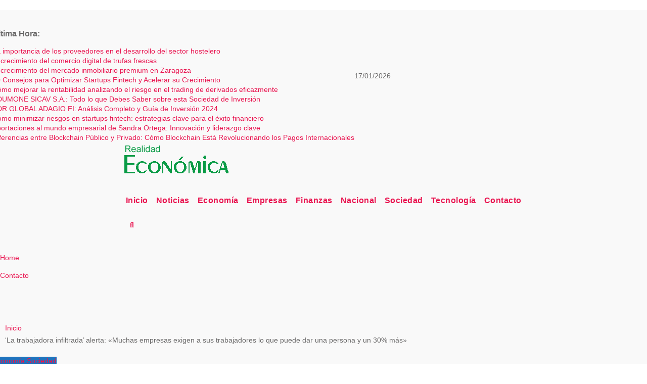

--- FILE ---
content_type: text/html; charset=UTF-8
request_url: https://www.realidadeconomica.es/la-trabajadora-infiltrada-alerta-muchas-empresas-exigen-a-sus-trabajadores-lo-que-puede-dar-una-persona-y-un-30-mas/22140
body_size: 25995
content:
<!DOCTYPE html><html dir="ltr" lang="es" prefix="og: https://ogp.me/ns#"><head><script data-no-optimize="1">var litespeed_docref=sessionStorage.getItem("litespeed_docref");litespeed_docref&&(Object.defineProperty(document,"referrer",{get:function(){return litespeed_docref}}),sessionStorage.removeItem("litespeed_docref"));</script> <meta charset="UTF-8"><meta name="viewport" content="width=device-width, initial-scale=1"><link rel="profile" href="https://gmpg.org/xfn/11"><title>‘La trabajadora infiltrada’ alerta: «Muchas empresas exigen a sus trabajadores lo que puede dar una persona y un 30% más» | Realidad Económica</title><meta name="description" content="- La periodista Alejandra de la Fuente denuncia en una investigación la &quot;precariedad&quot; de las cuidadoras de empleadas de hogar o cuidadoras de mayores y dependientes MADRID, 08 (SERVIMEDIA) La periodista Alejandra de la Fuente, que acaba de publicar el libro &#039;La trabajadora infiltrada&#039;, con el que se ha hecho pasar por una joven que" /><meta name="robots" content="max-image-preview:large" /><meta name="author" content="Redacción realidadeconomica.es"/><meta name="keywords" content="economía,sociedad" /><link rel="canonical" href="https://www.realidadeconomica.es/la-trabajadora-infiltrada-alerta-muchas-empresas-exigen-a-sus-trabajadores-lo-que-puede-dar-una-persona-y-un-30-mas/22140" /><meta name="generator" content="All in One SEO Pro (AIOSEO) 4.9.3" /><meta property="og:locale" content="es_ES" /><meta property="og:site_name" content="Realidad Económica | Noticias, actualidad e información económica" /><meta property="og:type" content="article" /><meta property="og:title" content="‘La trabajadora infiltrada’ alerta: «Muchas empresas exigen a sus trabajadores lo que puede dar una persona y un 30% más» | Realidad Económica" /><meta property="og:description" content="- La periodista Alejandra de la Fuente denuncia en una investigación la &quot;precariedad&quot; de las cuidadoras de empleadas de hogar o cuidadoras de mayores y dependientes MADRID, 08 (SERVIMEDIA) La periodista Alejandra de la Fuente, que acaba de publicar el libro &#039;La trabajadora infiltrada&#039;, con el que se ha hecho pasar por una joven que" /><meta property="og:url" content="https://www.realidadeconomica.es/la-trabajadora-infiltrada-alerta-muchas-empresas-exigen-a-sus-trabajadores-lo-que-puede-dar-una-persona-y-un-30-mas/22140" /><meta property="og:image" content="https://www.realidadeconomica.es/wp-content/uploads/2013/08/cropped-logo-realidad-economica.png" /><meta property="og:image:secure_url" content="https://www.realidadeconomica.es/wp-content/uploads/2013/08/cropped-logo-realidad-economica.png" /><meta property="article:published_time" content="2023-04-10T14:34:55+00:00" /><meta property="article:modified_time" content="2023-04-10T14:34:55+00:00" /><meta name="twitter:card" content="summary" /><meta name="twitter:title" content="‘La trabajadora infiltrada’ alerta: «Muchas empresas exigen a sus trabajadores lo que puede dar una persona y un 30% más» | Realidad Económica" /><meta name="twitter:description" content="- La periodista Alejandra de la Fuente denuncia en una investigación la &quot;precariedad&quot; de las cuidadoras de empleadas de hogar o cuidadoras de mayores y dependientes MADRID, 08 (SERVIMEDIA) La periodista Alejandra de la Fuente, que acaba de publicar el libro &#039;La trabajadora infiltrada&#039;, con el que se ha hecho pasar por una joven que" /><meta name="twitter:image" content="https://www.realidadeconomica.es/wp-content/uploads/2013/08/cropped-logo-realidad-economica.png" /> <script type="application/ld+json" class="aioseo-schema">{"@context":"https:\/\/schema.org","@graph":[{"@type":"Article","@id":"https:\/\/www.realidadeconomica.es\/la-trabajadora-infiltrada-alerta-muchas-empresas-exigen-a-sus-trabajadores-lo-que-puede-dar-una-persona-y-un-30-mas\/22140#article","name":"\u2018La trabajadora infiltrada\u2019 alerta: \u00abMuchas empresas exigen a sus trabajadores lo que puede dar una persona y un 30% m\u00e1s\u00bb | Realidad Econ\u00f3mica","headline":"&#8216;La trabajadora infiltrada&#8217; alerta: \u00abMuchas empresas exigen a sus trabajadores lo que puede dar una persona y un 30% m\u00e1s\u00bb","author":{"@id":"https:\/\/www.realidadeconomica.es\/author\/admin#author"},"publisher":{"@id":"https:\/\/www.realidadeconomica.es\/#organization"},"image":{"@type":"ImageObject","url":"https:\/\/www.realidadeconomica.es\/wp-content\/uploads\/2022\/04\/16-1.jpg","width":900,"height":598},"datePublished":"2023-04-10T16:34:55+02:00","dateModified":"2023-04-10T16:34:55+02:00","inLanguage":"es-ES","mainEntityOfPage":{"@id":"https:\/\/www.realidadeconomica.es\/la-trabajadora-infiltrada-alerta-muchas-empresas-exigen-a-sus-trabajadores-lo-que-puede-dar-una-persona-y-un-30-mas\/22140#webpage"},"isPartOf":{"@id":"https:\/\/www.realidadeconomica.es\/la-trabajadora-infiltrada-alerta-muchas-empresas-exigen-a-sus-trabajadores-lo-que-puede-dar-una-persona-y-un-30-mas\/22140#webpage"},"articleSection":"Econom\u00eda, Sociedad"},{"@type":"BreadcrumbList","@id":"https:\/\/www.realidadeconomica.es\/la-trabajadora-infiltrada-alerta-muchas-empresas-exigen-a-sus-trabajadores-lo-que-puede-dar-una-persona-y-un-30-mas\/22140#breadcrumblist","itemListElement":[{"@type":"ListItem","@id":"https:\/\/www.realidadeconomica.es#listItem","position":1,"name":"Inicio","item":"https:\/\/www.realidadeconomica.es","nextItem":{"@type":"ListItem","@id":"https:\/\/www.realidadeconomica.es\/category\/economia#listItem","name":"Econom\u00eda"}},{"@type":"ListItem","@id":"https:\/\/www.realidadeconomica.es\/category\/economia#listItem","position":2,"name":"Econom\u00eda","item":"https:\/\/www.realidadeconomica.es\/category\/economia","nextItem":{"@type":"ListItem","@id":"https:\/\/www.realidadeconomica.es\/la-trabajadora-infiltrada-alerta-muchas-empresas-exigen-a-sus-trabajadores-lo-que-puede-dar-una-persona-y-un-30-mas\/22140#listItem","name":"&#8216;La trabajadora infiltrada&#8217; alerta: \u00abMuchas empresas exigen a sus trabajadores lo que puede dar una persona y un 30% m\u00e1s\u00bb"},"previousItem":{"@type":"ListItem","@id":"https:\/\/www.realidadeconomica.es#listItem","name":"Inicio"}},{"@type":"ListItem","@id":"https:\/\/www.realidadeconomica.es\/la-trabajadora-infiltrada-alerta-muchas-empresas-exigen-a-sus-trabajadores-lo-que-puede-dar-una-persona-y-un-30-mas\/22140#listItem","position":3,"name":"&#8216;La trabajadora infiltrada&#8217; alerta: \u00abMuchas empresas exigen a sus trabajadores lo que puede dar una persona y un 30% m\u00e1s\u00bb","previousItem":{"@type":"ListItem","@id":"https:\/\/www.realidadeconomica.es\/category\/economia#listItem","name":"Econom\u00eda"}}]},{"@type":"Organization","@id":"https:\/\/www.realidadeconomica.es\/#organization","name":"Realidad Econ\u00f3mica","description":"Noticias, actualidad e informaci\u00f3n econ\u00f3mica","url":"https:\/\/www.realidadeconomica.es\/","logo":{"@type":"ImageObject","url":"https:\/\/www.realidadeconomica.es\/wp-content\/uploads\/2013\/08\/cropped-logo-realidad-economica.png","@id":"https:\/\/www.realidadeconomica.es\/la-trabajadora-infiltrada-alerta-muchas-empresas-exigen-a-sus-trabajadores-lo-que-puede-dar-una-persona-y-un-30-mas\/22140\/#organizationLogo","width":215,"height":70,"caption":"Realidad Econ\u00f3mica - Revista Digital"},"image":{"@id":"https:\/\/www.realidadeconomica.es\/la-trabajadora-infiltrada-alerta-muchas-empresas-exigen-a-sus-trabajadores-lo-que-puede-dar-una-persona-y-un-30-mas\/22140\/#organizationLogo"}},{"@type":"Person","@id":"https:\/\/www.realidadeconomica.es\/author\/admin#author","url":"https:\/\/www.realidadeconomica.es\/author\/admin","name":"Redacci\u00f3n realidadeconomica.es","image":{"@type":"ImageObject","@id":"https:\/\/www.realidadeconomica.es\/la-trabajadora-infiltrada-alerta-muchas-empresas-exigen-a-sus-trabajadores-lo-que-puede-dar-una-persona-y-un-30-mas\/22140#authorImage","url":"https:\/\/www.realidadeconomica.es\/wp-content\/litespeed\/avatar\/fcb59f5f1a0bb47eae847fcc738594ad.jpg?ver=1768583862","width":96,"height":96,"caption":"Redacci\u00f3n realidadeconomica.es"}},{"@type":"WebPage","@id":"https:\/\/www.realidadeconomica.es\/la-trabajadora-infiltrada-alerta-muchas-empresas-exigen-a-sus-trabajadores-lo-que-puede-dar-una-persona-y-un-30-mas\/22140#webpage","url":"https:\/\/www.realidadeconomica.es\/la-trabajadora-infiltrada-alerta-muchas-empresas-exigen-a-sus-trabajadores-lo-que-puede-dar-una-persona-y-un-30-mas\/22140","name":"\u2018La trabajadora infiltrada\u2019 alerta: \u00abMuchas empresas exigen a sus trabajadores lo que puede dar una persona y un 30% m\u00e1s\u00bb | Realidad Econ\u00f3mica","description":"- La periodista Alejandra de la Fuente denuncia en una investigaci\u00f3n la \"precariedad\" de las cuidadoras de empleadas de hogar o cuidadoras de mayores y dependientes MADRID, 08 (SERVIMEDIA) La periodista Alejandra de la Fuente, que acaba de publicar el libro 'La trabajadora infiltrada', con el que se ha hecho pasar por una joven que","inLanguage":"es-ES","isPartOf":{"@id":"https:\/\/www.realidadeconomica.es\/#website"},"breadcrumb":{"@id":"https:\/\/www.realidadeconomica.es\/la-trabajadora-infiltrada-alerta-muchas-empresas-exigen-a-sus-trabajadores-lo-que-puede-dar-una-persona-y-un-30-mas\/22140#breadcrumblist"},"author":{"@id":"https:\/\/www.realidadeconomica.es\/author\/admin#author"},"creator":{"@id":"https:\/\/www.realidadeconomica.es\/author\/admin#author"},"image":{"@type":"ImageObject","url":"https:\/\/www.realidadeconomica.es\/wp-content\/uploads\/2022\/04\/16-1.jpg","@id":"https:\/\/www.realidadeconomica.es\/la-trabajadora-infiltrada-alerta-muchas-empresas-exigen-a-sus-trabajadores-lo-que-puede-dar-una-persona-y-un-30-mas\/22140\/#mainImage","width":900,"height":598},"primaryImageOfPage":{"@id":"https:\/\/www.realidadeconomica.es\/la-trabajadora-infiltrada-alerta-muchas-empresas-exigen-a-sus-trabajadores-lo-que-puede-dar-una-persona-y-un-30-mas\/22140#mainImage"},"datePublished":"2023-04-10T16:34:55+02:00","dateModified":"2023-04-10T16:34:55+02:00"},{"@type":"WebSite","@id":"https:\/\/www.realidadeconomica.es\/#website","url":"https:\/\/www.realidadeconomica.es\/","name":"Realidad Econ\u00f3mica","description":"Noticias, actualidad e informaci\u00f3n econ\u00f3mica","inLanguage":"es-ES","publisher":{"@id":"https:\/\/www.realidadeconomica.es\/#organization"}}]}</script> <link rel='dns-prefetch' href='//connect.facebook.net' /><link rel='dns-prefetch' href='//facebook.com' /><link rel='dns-prefetch' href='//fonts.googleapis.com' /><link rel='dns-prefetch' href='//fonts.gstatic.com' /><link rel='dns-prefetch' href='//google.com' /><link rel='dns-prefetch' href='//googleads.g.doubleclick.net' /><link rel='dns-prefetch' href='//googleadservices.com' /><link rel='dns-prefetch' href='//googletagmanager.com' /><link rel="alternate" type="application/rss+xml" title="Realidad Económica &raquo; Feed" href="https://www.realidadeconomica.es/feed" /><link rel="alternate" title="oEmbed (JSON)" type="application/json+oembed" href="https://www.realidadeconomica.es/wp-json/oembed/1.0/embed?url=https%3A%2F%2Fwww.realidadeconomica.es%2Fla-trabajadora-infiltrada-alerta-muchas-empresas-exigen-a-sus-trabajadores-lo-que-puede-dar-una-persona-y-un-30-mas%2F22140" /><link rel="alternate" title="oEmbed (XML)" type="text/xml+oembed" href="https://www.realidadeconomica.es/wp-json/oembed/1.0/embed?url=https%3A%2F%2Fwww.realidadeconomica.es%2Fla-trabajadora-infiltrada-alerta-muchas-empresas-exigen-a-sus-trabajadores-lo-que-puede-dar-una-persona-y-un-30-mas%2F22140&#038;format=xml" /><style id='wp-img-auto-sizes-contain-inline-css' type='text/css'>img:is([sizes=auto i],[sizes^="auto," i]){contain-intrinsic-size:3000px 1500px}
/*# sourceURL=wp-img-auto-sizes-contain-inline-css */</style><style id="litespeed-ccss">ul{box-sizing:border-box}:root{--wp--preset--font-size--normal:16px;--wp--preset--font-size--huge:42px}.screen-reader-text{clip:rect(1px,1px,1px,1px);word-wrap:normal!important;border:0;-webkit-clip-path:inset(50%);clip-path:inset(50%);height:1px;margin:-1px;overflow:hidden;padding:0;position:absolute;width:1px}body{--wp--preset--color--black:#000;--wp--preset--color--cyan-bluish-gray:#abb8c3;--wp--preset--color--white:#fff;--wp--preset--color--pale-pink:#f78da7;--wp--preset--color--vivid-red:#cf2e2e;--wp--preset--color--luminous-vivid-orange:#ff6900;--wp--preset--color--luminous-vivid-amber:#fcb900;--wp--preset--color--light-green-cyan:#7bdcb5;--wp--preset--color--vivid-green-cyan:#00d084;--wp--preset--color--pale-cyan-blue:#8ed1fc;--wp--preset--color--vivid-cyan-blue:#0693e3;--wp--preset--color--vivid-purple:#9b51e0;--wp--preset--gradient--vivid-cyan-blue-to-vivid-purple:linear-gradient(135deg,rgba(6,147,227,1) 0%,#9b51e0 100%);--wp--preset--gradient--light-green-cyan-to-vivid-green-cyan:linear-gradient(135deg,#7adcb4 0%,#00d082 100%);--wp--preset--gradient--luminous-vivid-amber-to-luminous-vivid-orange:linear-gradient(135deg,rgba(252,185,0,1) 0%,rgba(255,105,0,1) 100%);--wp--preset--gradient--luminous-vivid-orange-to-vivid-red:linear-gradient(135deg,rgba(255,105,0,1) 0%,#cf2e2e 100%);--wp--preset--gradient--very-light-gray-to-cyan-bluish-gray:linear-gradient(135deg,#eee 0%,#a9b8c3 100%);--wp--preset--gradient--cool-to-warm-spectrum:linear-gradient(135deg,#4aeadc 0%,#9778d1 20%,#cf2aba 40%,#ee2c82 60%,#fb6962 80%,#fef84c 100%);--wp--preset--gradient--blush-light-purple:linear-gradient(135deg,#ffceec 0%,#9896f0 100%);--wp--preset--gradient--blush-bordeaux:linear-gradient(135deg,#fecda5 0%,#fe2d2d 50%,#6b003e 100%);--wp--preset--gradient--luminous-dusk:linear-gradient(135deg,#ffcb70 0%,#c751c0 50%,#4158d0 100%);--wp--preset--gradient--pale-ocean:linear-gradient(135deg,#fff5cb 0%,#b6e3d4 50%,#33a7b5 100%);--wp--preset--gradient--electric-grass:linear-gradient(135deg,#caf880 0%,#71ce7e 100%);--wp--preset--gradient--midnight:linear-gradient(135deg,#020381 0%,#2874fc 100%);--wp--preset--font-size--small:13px;--wp--preset--font-size--medium:20px;--wp--preset--font-size--large:36px;--wp--preset--font-size--x-large:42px;--wp--preset--spacing--20:.44rem;--wp--preset--spacing--30:.67rem;--wp--preset--spacing--40:1rem;--wp--preset--spacing--50:1.5rem;--wp--preset--spacing--60:2.25rem;--wp--preset--spacing--70:3.38rem;--wp--preset--spacing--80:5.06rem;--wp--preset--shadow--natural:6px 6px 9px rgba(0,0,0,.2);--wp--preset--shadow--deep:12px 12px 50px rgba(0,0,0,.4);--wp--preset--shadow--sharp:6px 6px 0px rgba(0,0,0,.2);--wp--preset--shadow--outlined:6px 6px 0px -3px rgba(255,255,255,1),6px 6px rgba(0,0,0,1);--wp--preset--shadow--crisp:6px 6px 0px rgba(0,0,0,1)}:root{--blue:#007bff;--indigo:#6610f2;--purple:#6f42c1;--pink:#e83e8c;--red:#dc3545;--orange:#fd7e14;--yellow:#ffc107;--green:#28a745;--teal:#20c997;--cyan:#17a2b8;--white:#fff;--gray:#6c757d;--gray-dark:#343a40;--primary:#007bff;--secondary:#6c757d;--success:#28a745;--info:#17a2b8;--warning:#ffc107;--danger:#dc3545;--light:#f8f9fa;--dark:#343a40;--breakpoint-xs:0;--breakpoint-sm:576px;--breakpoint-md:768px;--breakpoint-lg:992px;--breakpoint-xl:1200px;--font-family-sans-serif:-apple-system,BlinkMacSystemFont,"Segoe UI",Roboto,"Helvetica Neue",Arial,"Noto Sans",sans-serif,"Apple Color Emoji","Segoe UI Emoji","Segoe UI Symbol","Noto Color Emoji";--font-family-monospace:SFMono-Regular,Menlo,Monaco,Consolas,"Liberation Mono","Courier New",monospace}*,*:before,*:after{box-sizing:border-box}html{font-family:sans-serif;line-height:1.15;-webkit-text-size-adjust:100%}aside,header,main,nav{display:block}body{margin:0;font-family:-apple-system,BlinkMacSystemFont,"Segoe UI",Roboto,"Helvetica Neue",Arial,"Noto Sans",sans-serif,"Apple Color Emoji","Segoe UI Emoji","Segoe UI Symbol","Noto Color Emoji";font-size:1rem;font-weight:400;line-height:1.5;color:#212529;text-align:left;background-color:#fff}h1,h6{margin-top:0;margin-bottom:.5rem}p{margin-top:0;margin-bottom:1rem}ul{margin-top:0;margin-bottom:1rem}a{color:#007bff;text-decoration:none;background-color:transparent}a:not([href]){color:inherit;text-decoration:none}img{vertical-align:middle;border-style:none}button{border-radius:0}input,button{margin:0;font-family:inherit;font-size:inherit;line-height:inherit}button,input{overflow:visible}button{text-transform:none}button,[type=button],[type=submit]{-webkit-appearance:button}button::-moz-focus-inner,[type=button]::-moz-focus-inner,[type=submit]::-moz-focus-inner{padding:0;border-style:none}[type=search]{outline-offset:-2px;-webkit-appearance:none}[type=search]::-webkit-search-decoration{-webkit-appearance:none}::-webkit-file-upload-button{font:inherit;-webkit-appearance:button}h1,h6{margin-bottom:.5rem;font-weight:500;line-height:1.2}h1{font-size:2.5rem}h6{font-size:1rem}.img-fluid{max-width:100%;height:auto}.container-fluid{width:100%;padding-right:15px;padding-left:15px;margin-right:auto;margin-left:auto}.row{display:-ms-flexbox;display:flex;-ms-flex-wrap:wrap;flex-wrap:wrap;margin-right:-15px;margin-left:-15px}.col-md-3,.col-md-4,.col-md-6,.col-md-9{position:relative;width:100%;padding-right:15px;padding-left:15px}@media (min-width:768px){.col-md-3{-ms-flex:0 0 25%;flex:0 0 25%;max-width:25%}.col-md-4{-ms-flex:0 0 33.333333%;flex:0 0 33.333333%;max-width:33.333333%}.col-md-6{-ms-flex:0 0 50%;flex:0 0 50%;max-width:50%}.col-md-9{-ms-flex:0 0 75%;flex:0 0 75%;max-width:75%}}.form-control{display:block;width:100%;height:calc(1.5em + .75rem + 2px);padding:.375rem .75rem;font-size:1rem;font-weight:400;line-height:1.5;color:#495057;background-color:#fff;background-clip:padding-box;border:1px solid #ced4da;border-radius:.25rem}.form-control::-ms-expand{background-color:transparent;border:0}.form-control:-moz-focusring{color:transparent;text-shadow:0 0 0 #495057}.form-control::-webkit-input-placeholder{color:#6c757d;opacity:1}.form-control::-moz-placeholder{color:#6c757d;opacity:1}.form-control:-ms-input-placeholder{color:#6c757d;opacity:1}.form-control::-ms-input-placeholder{color:#6c757d;opacity:1}.btn{display:inline-block;font-weight:400;color:#212529;text-align:center;vertical-align:middle;background-color:transparent;border:1px solid transparent;padding:.375rem .75rem;font-size:1rem;line-height:1.5;border-radius:.25rem}.collapse:not(.show){display:none}.dropdown{position:relative}.dropdown-toggle{white-space:nowrap}.dropdown-toggle:after{display:inline-block;margin-left:.255em;vertical-align:.255em;content:"";border-top:.3em solid;border-right:.3em solid transparent;border-bottom:0;border-left:.3em solid transparent}.dropdown-menu{position:absolute;top:100%;left:0;z-index:1000;display:none;float:left;min-width:10rem;padding:.5rem 0;margin:.125rem 0 0;font-size:1rem;color:#212529;text-align:left;list-style:none;background-color:#fff;background-clip:padding-box;border:1px solid rgba(0,0,0,.15);border-radius:.25rem}.input-group{position:relative;display:-ms-flexbox;display:flex;-ms-flex-wrap:wrap;flex-wrap:wrap;-ms-flex-align:stretch;align-items:stretch;width:100%}.input-group>.form-control{position:relative;-ms-flex:1 1 0%;flex:1 1 0%;min-width:0;margin-bottom:0}.input-group>.form-control:not(:last-child){border-top-right-radius:0;border-bottom-right-radius:0}.nav{display:-ms-flexbox;display:flex;-ms-flex-wrap:wrap;flex-wrap:wrap;padding-left:0;margin-bottom:0;list-style:none}.nav-link{display:block;padding:.5rem 1rem}.navbar{position:relative;display:-ms-flexbox;display:flex;-ms-flex-wrap:wrap;flex-wrap:wrap;-ms-flex-align:center;align-items:center;-ms-flex-pack:justify;justify-content:space-between;padding:.5rem 1rem}.navbar .container-fluid{display:-ms-flexbox;display:flex;-ms-flex-wrap:wrap;flex-wrap:wrap;-ms-flex-align:center;align-items:center;-ms-flex-pack:justify;justify-content:space-between}.navbar-nav{display:-ms-flexbox;display:flex;-ms-flex-direction:column;flex-direction:column;padding-left:0;margin-bottom:0;list-style:none}.navbar-nav .nav-link{padding-right:0;padding-left:0}.navbar-collapse{-ms-flex-preferred-size:100%;flex-basis:100%;-ms-flex-positive:1;flex-grow:1;-ms-flex-align:center;align-items:center}.navbar-toggler{padding:.25rem .75rem;font-size:1.25rem;line-height:1;background-color:transparent;border:1px solid transparent;border-radius:.25rem}@media (max-width:991.98px){.navbar-expand-lg>.container-fluid{padding-right:0;padding-left:0}}@media (min-width:992px){.navbar-expand-lg{-ms-flex-flow:row nowrap;flex-flow:row nowrap;-ms-flex-pack:start;justify-content:flex-start}.navbar-expand-lg .navbar-nav{-ms-flex-direction:row;flex-direction:row}.navbar-expand-lg .navbar-nav .nav-link{padding-right:.5rem;padding-left:.5rem}.navbar-expand-lg>.container-fluid{-ms-flex-wrap:nowrap;flex-wrap:nowrap}.navbar-expand-lg .navbar-collapse{display:-ms-flexbox!important;display:flex!important;-ms-flex-preferred-size:auto;flex-basis:auto}.navbar-expand-lg .navbar-toggler{display:none}}.media{display:-ms-flexbox;display:flex;-ms-flex-align:start;align-items:flex-start}.media-body{-ms-flex:1;flex:1}.clearfix:after{display:block;clear:both;content:""}.d-none{display:none!important}@media (min-width:768px){.d-md-block{display:block!important}}@media (min-width:992px){.d-lg-block{display:block!important}}.flex-row{-ms-flex-direction:row!important;flex-direction:row!important}.align-items-center{-ms-flex-align:center!important;align-items:center!important}.position-relative{position:relative!important}.my-2{margin-top:.5rem!important}.mx-2{margin-right:.5rem!important}.my-2{margin-bottom:.5rem!important}.mx-2{margin-left:.5rem!important}.pr-2{padding-right:.5rem!important}.pr-3{padding-right:1rem!important}.pl-3{padding-left:1rem!important}.mr-auto{margin-right:auto!important}.ml-auto{margin-left:auto!important}@media (min-width:992px){.my-lg-0{margin-top:0!important}.my-lg-0{margin-bottom:0!important}}span.time{margin-left:5px;padding:2px 4px;border-radius:2px;font-size:14px;font-weight:600;line-height:35px}.navbar-wp .dropdown-menu.searchinner .btn{border:medium none;border-radius:0 4px 4px 0;height:40px;line-height:25px;padding:5px 15px}.mg-search-box .dropdown-toggle:after{display:none}.m-header{display:none}.mobilehomebtn{width:30px;text-align:center;line-height:30px;height:30px}.mg-blog-post-box .mg-header{padding:20px}@media (max-width:991px){.m-header{width:100%;padding-right:15px;padding-left:15px;display:flex;justify-content:space-between}}@media screen and (max-width:767px) and (min-width:240px){.mg-headwidget .navbar-wp .navbar-nav>li>a{position:relative;border-bottom:1px solid rgba(225,225,225,.4)}}.fa{font-family:var(--fa-style-family,"Font Awesome 6 Free");font-weight:var(--fa-style,900)}.fa,.fa-solid,.fas{-moz-osx-font-smoothing:grayscale;-webkit-font-smoothing:antialiased;display:var(--fa-display,inline-block);font-style:normal;font-variant:normal;line-height:1;text-rendering:auto}.fa-solid,.fas{font-family:"Font Awesome 6 Free"}.fa-bars:before{content:"\f0c9"}.fa-house-chimney:before{content:"\e3af"}.fa-clock:before{content:"\f017"}.fa-home:before{content:"\f015"}.fa-bell:before{content:"\f0f3"}.fa-search:before{content:"\f002"}.fa-angle-up:before{content:"\f106"}:host,:root{--fa-style-family-brands:"Font Awesome 6 Brands";--fa-font-brands:normal 400 1em/1 "Font Awesome 6 Brands"}:host,:root{--fa-font-regular:normal 400 1em/1 "Font Awesome 6 Free"}:host,:root{--fa-style-family-classic:"Font Awesome 6 Free";--fa-font-solid:normal 900 1em/1 "Font Awesome 6 Free"}.fa-solid,.fas{font-weight:900}.site-title{font-size:34px;margin-bottom:0;font-weight:700;font-family:'Montserrat',sans-serif;letter-spacing:-.05em;line-height:1.3}.navbar-header .site-description{letter-spacing:1.2px;margin-bottom:0}.m-header{display:none}.mg-head-detail{padding:8px 0}.mg-head-detail .info-left{display:block;float:left;margin:0;padding:0}.mg-head-detail .info-left li{display:inline-block;margin-right:15px;padding:0;line-height:35px}.mg-head-detail .info-left li span.time{margin-left:5px;padding:2px 4px;border-radius:2px;font-size:14px;font-weight:600;line-height:35px}.mg-nav-widget-area{padding-bottom:0}.mg-nav-widget-area .site-branding-text .site-title{margin-bottom:5px}.mg-menu-full{position:relative}.mg-headwidget .navbar-wp{position:inherit;left:0;right:0;top:0;margin:0;z-index:999;border-radius:0}.mg-headwidget .navbar-wp .navbar-nav>li>a{padding:10px 22px;font-size:14px;text-transform:uppercase;font-family:'Montserrat',sans-serif}.navbar-wp .navbar-nav>li>a.homebtn span{font-size:18px;line-height:.98}.mg-nav-widget-area-back{background-position:center;background-size:cover;background-repeat:no-repeat}.mg-nav-widget-area-back .inner{width:100%;padding:25px 0}.navbar-wp{margin:0;padding:0;border:none;border-radius:0;z-index:1000}.navbar-wp .navbar-nav>li>a{padding:30px 16px;margin-right:0;font-size:16px;letter-spacing:.5px;margin-bottom:0;font-weight:600;text-transform:capitalize;display:block}.navbar-wp .navbar-nav>.active>a{background:0 0}.navbar-wp .dropdown-menu{min-width:250px;padding:0;border:none;border-radius:0;z-index:10;right:auto;left:0}.navbar-wp .dropdown-menu.searchinner{left:inherit!important;right:0!important;padding:10px}.navbar-wp .dropdown-menu.searchinner .btn{border:medium none;border-radius:0 4px 4px 0;height:40px;line-height:25px;padding:5px 15px}.mg-search-box .dropdown-toggle:after{display:none}.mobilehomebtn{display:none;width:30px;text-align:center;line-height:30px;height:30px}.btn-bell{padding:5px;line-height:1;display:inline-flex;align-items:center;justify-content:center}body{padding:0;margin:0;font-family:'Work Sans',sans-serif;font-size:16px;-webkit-font-smoothing:antialiased;font-weight:400;line-height:30px;word-wrap:break-word}.container-fluid{padding-right:50px;padding-left:50px}input[type=search]{border-radius:0;margin-bottom:20px;box-shadow:inherit;padding:6px 12px;line-height:40px;border-width:2px;border-style:solid;width:100%}button{padding:5px 35px;line-height:30px;border-radius:4px;font-weight:700;font-size:14px;border-width:1px;border-style:solid;box-shadow:0 2px 2px 0 rgba(0,0,0,.14),0 3px 1px -2px rgba(0,0,0,.2),0 1px 5px 0 rgba(0,0,0,.12)}.form-control{border-radius:0;margin-bottom:20px;box-shadow:inherit;padding:6px 12px;line-height:40px;border-width:2px;border-style:solid;height:40px}#content{padding-top:60px;padding-bottom:60px}h1{font-size:34px;line-height:1.3}h6{font-size:16px;line-height:1.3}h1,h6{font-weight:700;font-family:'Montserrat',sans-serif;letter-spacing:-.05em;line-height:1.3;margin:0 0 1.4rem}img{height:auto;max-width:100%}.btn{padding:2px 26px;line-height:30px;overflow:hidden;position:relative;border-radius:4px;font-weight:700;display:inline-block;border-width:2px;border-style:solid}.mg-blog-post-box{margin-bottom:50px;padding:0;box-shadow:0 1px 3px rgba(0,0,0,.15);background:#fff}.mg-blog-post-box>.img-fluid{max-width:100%}.mg-blog-post-box .mg-blog-category{margin-bottom:10px}.mg-blog-date{padding:0;font-size:12px;margin-right:14px;font-weight:500;text-transform:uppercase}.mg-blog-post-box h1.title.single{overflow:inherit;display:inherit}.mg-blog-category{margin:0;width:auto}.mg-blog-category a{display:inline-block;font-size:10px;padding:4px 6px;line-height:10px;text-transform:uppercase;font-weight:700;border-radius:3px;margin-right:5px}.mg-blog-post-box .mg-header{padding:20px 70px}.mg-blog-post-box .mg-header h1{font-size:38px;font-weight:800;line-height:110%}.mg-blog-post-box .mg-header .mg-blog-date i{padding-right:4px}.mg-blog-post-box .mg-header .mg-info-author-block{border:none;box-shadow:inherit;margin:0;padding:10px 0}.mg-info-author-block{margin-bottom:30px;margin-top:-20px;padding:20px 40px;box-shadow:0 1px 3px rgba(0,0,0,.15)}.mg-sidebar .mg-widget .btn{padding:2px 12px;border:none;border-radius:0;height:40px}.mg-sidebar .mg-widget{margin-bottom:30px;padding:10px 20px;border-radius:0;border-width:1px;border-style:solid;overflow-x:hidden}.mg-sidebar .mg-widget ul{padding:0;list-style:none}.mg-sidebar .mg-widget ul li{display:block;letter-spacing:.2px;line-height:22px;margin:0 0 10px;overflow:hidden;padding:0;border-width:0 0 1px;border-style:solid}.mg-wid-title{font-weight:700;border-width:0 0 2px;border-style:solid;margin:-10px -20px 20px;position:relative;padding:0}.mg-sidebar .mg-widget .wtitle{font-size:18px;line-height:40px;font-weight:600;margin:0;padding:0 8px 0 15px;position:relative;text-transform:uppercase;width:auto;height:40px;display:inline-block}.mg-sidebar .mg-widget .wtitle:before{width:0;position:absolute;right:-29px;top:0;height:0;border-style:solid;border-width:40px 0 0 30px;content:""}.mg-sidebar .mg-widget ul li{padding:10px 0;position:relative}.mg-sidebar .mg-widget.widget_search .btn{border:medium none;border-radius:0 4px 4px 0;height:40px;line-height:25px;padding:5px 15px}.ta_upscr{bottom:2%;display:none;height:40px;opacity:1;overflow:hidden;position:fixed;right:10px;text-align:center;width:40px;z-index:9999;border-radius:3px;border-width:2px;border-style:solid;box-shadow:0 2px 2px 0 rgba(0,0,0,.14),0 3px 1px -2px rgba(0,0,0,.2),0 1px 5px 0 rgba(0,0,0,.12)}.ta_upscr i{font-size:16px;line-height:40px}.screen-reader-text{border:0;clip:rect(1px,1px,1px,1px);clip-path:inset(50%);height:1px;margin:-1px;overflow:hidden;padding:0;position:absolute!important;width:1px;word-wrap:normal!important}.m-header button[aria-expanded=false] .fa-bars:before{content:"\f0c9"}input[type=search]{margin-bottom:15px}@media (max-width:991.98px){li.active.home{display:none}.m-header{width:100%;padding-right:15px;padding-left:15px;display:flex;justify-content:space-between}.mobilehomebtn{display:block}.m-header .navbar-toggler{margin-top:.5rem;margin-bottom:.5rem;padding:.5rem .75rem;box-shadow:none}}@media screen and (min-width:240px) and (max-width:767px){.mg-head-detail .info-left{float:none;text-align:center}.mg-sidebar .mg-widget{margin-bottom:20px}.mg-blog-post-box .mg-header{padding:30px 10px}.navbar-wp .navbar-nav>li>a{padding:10px 16px}.navbar-wp .navbar-nav>.active>a{border-bottom:none}.mg-headwidget .navbar-wp .navbar-nav>li>a{padding:12px 16px}.mg-sidebar{margin:20px 0 0}.col-md-4{margin-bottom:15px}li.active.home{display:none}}@media (min-width:768px) and (max-width:991px){.navbar-header{float:none}}@media only screen and (min-width:320px) and (max-width:480px){.mg-head-detail .info-left{float:none;text-align:center;margin:0;float:none}.navbar-wp .navbar-nav>li>a{padding:12px}.navbar-wp .mg-search-box{float:left}}@media screen and (min-width:240px) and (max-width:1179px){.container-fluid{padding-right:15px;padding-left:15px}}@media (min-width:508px) and (max-width:991px){.mg-nav-widget-area .site-title a{font-size:31px}.mg-nav-widget-area .site-branding-text .site-title a{font-size:30px}}@media only screen and (max-width:640px){.mg-nav-widget-area .site-branding-text .site-title a{font-size:30px}}span.time{margin-left:5px;padding:2px 4px;border-radius:2px;font-size:14px;font-weight:600;line-height:35px}.navbar-wp .dropdown-menu.searchinner .btn{border:medium none;border-radius:0 4px 4px 0;height:40px;line-height:25px;padding:5px 15px}.mg-search-box .dropdown-toggle:after{display:none}.m-header{display:none}.mobilehomebtn{width:30px;text-align:center;line-height:30px;height:30px}.mg-blog-post-box .mg-header{padding:20px}@media (max-width:991px){.m-header{width:100%;padding-right:15px;padding-left:15px;display:flex;justify-content:space-between}}@media screen and (max-width:767px) and (min-width:240px){.mg-headwidget .navbar-wp .navbar-nav>li>a{position:relative;border-bottom:1px solid rgba(225,225,225,.4)}}.mg-head-detail .info-left li span.time{background:#fff;color:teal}.mg-headwidget .mg-head-detail{background:teal}.mg-head-detail .info-left li{color:#fff}span.time{background:teal}.site-title a,.site-description{color:#fff}.mg-headwidget .navbar-wp{background:teal}.mg-headwidget .navbar-wp .navbar-nav>li>a{color:#fff}.mg-headwidget .navbar-wp .navbar-nav>.active>a{color:#fff;background:teal!important}a.newsup-categories.category-color-1{background:teal}.navbar-wp .dropdown-menu{background:#1f2024}.mg-search-box .btn{background:teal;border-color:teal;color:#fff}.mg-search-box a{color:#fff}.mobilehomebtn{background:teal;color:#fff}.wrapper{background:#eee}body{color:#222}button{background:teal;border-color:teal;color:#fff}a{color:teal}.mg-blog-post-box .mg-header h1 a{color:#000}.mg-blog-category a{color:#fff;background:teal}.mg-blog-date{color:#333}.mg-info-author-block{background:#fff;border-color:#eaeaea;color:#222}.mg-sidebar .mg-widget{background:#fff;border-color:#eee}.mg-wid-title{border-color:teal}.mg-sidebar .mg-widget h6{background:teal;color:#fff}.mg-sidebar .mg-widget h6:before{border-left-color:teal;border-color:transparent transparent transparent teal}.mg-sidebar .mg-widget ul li{border-color:#eee}.mg-sidebar .mg-widget ul li a{color:#222}.mg-sidebar .mg-widget.widget_search .btn{color:#fff;background:teal}h1,h6{color:#212121}.btn-theme{background:teal;color:#fff;border-color:teal}.ta_upscr{background:teal;border-color:teal;color:#fff!important}.form-control{border-color:#eef3fb}.wrapper{background-color:#eee}body .site-title a,body .site-description{color:##143745}.site-branding-text .site-title a{font-size:px}@media only screen and (max-width:640px){.site-branding-text .site-title a{font-size:40px}}@media only screen and (max-width:375px){.site-branding-text .site-title a{font-size:32px}}</style><link rel="preload" data-asynced="1" data-optimized="2" as="style" onload="this.onload=null;this.rel='stylesheet'" href="https://www.realidadeconomica.es/wp-content/litespeed/ucss/a5f51e5f9b26e33fb703fe53e67129e8.css?ver=8c76e" /><script data-optimized="1" type="litespeed/javascript" data-src="https://www.realidadeconomica.es/wp-content/plugins/litespeed-cache/assets/js/css_async.min.js"></script> <style id='global-styles-inline-css' type='text/css'>:root{--wp--preset--aspect-ratio--square: 1;--wp--preset--aspect-ratio--4-3: 4/3;--wp--preset--aspect-ratio--3-4: 3/4;--wp--preset--aspect-ratio--3-2: 3/2;--wp--preset--aspect-ratio--2-3: 2/3;--wp--preset--aspect-ratio--16-9: 16/9;--wp--preset--aspect-ratio--9-16: 9/16;--wp--preset--color--black: #000000;--wp--preset--color--cyan-bluish-gray: #abb8c3;--wp--preset--color--white: #ffffff;--wp--preset--color--pale-pink: #f78da7;--wp--preset--color--vivid-red: #cf2e2e;--wp--preset--color--luminous-vivid-orange: #ff6900;--wp--preset--color--luminous-vivid-amber: #fcb900;--wp--preset--color--light-green-cyan: #7bdcb5;--wp--preset--color--vivid-green-cyan: #00d084;--wp--preset--color--pale-cyan-blue: #8ed1fc;--wp--preset--color--vivid-cyan-blue: #0693e3;--wp--preset--color--vivid-purple: #9b51e0;--wp--preset--gradient--vivid-cyan-blue-to-vivid-purple: linear-gradient(135deg,rgb(6,147,227) 0%,rgb(155,81,224) 100%);--wp--preset--gradient--light-green-cyan-to-vivid-green-cyan: linear-gradient(135deg,rgb(122,220,180) 0%,rgb(0,208,130) 100%);--wp--preset--gradient--luminous-vivid-amber-to-luminous-vivid-orange: linear-gradient(135deg,rgb(252,185,0) 0%,rgb(255,105,0) 100%);--wp--preset--gradient--luminous-vivid-orange-to-vivid-red: linear-gradient(135deg,rgb(255,105,0) 0%,rgb(207,46,46) 100%);--wp--preset--gradient--very-light-gray-to-cyan-bluish-gray: linear-gradient(135deg,rgb(238,238,238) 0%,rgb(169,184,195) 100%);--wp--preset--gradient--cool-to-warm-spectrum: linear-gradient(135deg,rgb(74,234,220) 0%,rgb(151,120,209) 20%,rgb(207,42,186) 40%,rgb(238,44,130) 60%,rgb(251,105,98) 80%,rgb(254,248,76) 100%);--wp--preset--gradient--blush-light-purple: linear-gradient(135deg,rgb(255,206,236) 0%,rgb(152,150,240) 100%);--wp--preset--gradient--blush-bordeaux: linear-gradient(135deg,rgb(254,205,165) 0%,rgb(254,45,45) 50%,rgb(107,0,62) 100%);--wp--preset--gradient--luminous-dusk: linear-gradient(135deg,rgb(255,203,112) 0%,rgb(199,81,192) 50%,rgb(65,88,208) 100%);--wp--preset--gradient--pale-ocean: linear-gradient(135deg,rgb(255,245,203) 0%,rgb(182,227,212) 50%,rgb(51,167,181) 100%);--wp--preset--gradient--electric-grass: linear-gradient(135deg,rgb(202,248,128) 0%,rgb(113,206,126) 100%);--wp--preset--gradient--midnight: linear-gradient(135deg,rgb(2,3,129) 0%,rgb(40,116,252) 100%);--wp--preset--font-size--small: 13px;--wp--preset--font-size--medium: 20px;--wp--preset--font-size--large: 36px;--wp--preset--font-size--x-large: 42px;--wp--preset--spacing--20: 0.44rem;--wp--preset--spacing--30: 0.67rem;--wp--preset--spacing--40: 1rem;--wp--preset--spacing--50: 1.5rem;--wp--preset--spacing--60: 2.25rem;--wp--preset--spacing--70: 3.38rem;--wp--preset--spacing--80: 5.06rem;--wp--preset--shadow--natural: 6px 6px 9px rgba(0, 0, 0, 0.2);--wp--preset--shadow--deep: 12px 12px 50px rgba(0, 0, 0, 0.4);--wp--preset--shadow--sharp: 6px 6px 0px rgba(0, 0, 0, 0.2);--wp--preset--shadow--outlined: 6px 6px 0px -3px rgb(255, 255, 255), 6px 6px rgb(0, 0, 0);--wp--preset--shadow--crisp: 6px 6px 0px rgb(0, 0, 0);}:root :where(.is-layout-flow) > :first-child{margin-block-start: 0;}:root :where(.is-layout-flow) > :last-child{margin-block-end: 0;}:root :where(.is-layout-flow) > *{margin-block-start: 24px;margin-block-end: 0;}:root :where(.is-layout-constrained) > :first-child{margin-block-start: 0;}:root :where(.is-layout-constrained) > :last-child{margin-block-end: 0;}:root :where(.is-layout-constrained) > *{margin-block-start: 24px;margin-block-end: 0;}:root :where(.is-layout-flex){gap: 24px;}:root :where(.is-layout-grid){gap: 24px;}body .is-layout-flex{display: flex;}.is-layout-flex{flex-wrap: wrap;align-items: center;}.is-layout-flex > :is(*, div){margin: 0;}body .is-layout-grid{display: grid;}.is-layout-grid > :is(*, div){margin: 0;}.has-black-color{color: var(--wp--preset--color--black) !important;}.has-cyan-bluish-gray-color{color: var(--wp--preset--color--cyan-bluish-gray) !important;}.has-white-color{color: var(--wp--preset--color--white) !important;}.has-pale-pink-color{color: var(--wp--preset--color--pale-pink) !important;}.has-vivid-red-color{color: var(--wp--preset--color--vivid-red) !important;}.has-luminous-vivid-orange-color{color: var(--wp--preset--color--luminous-vivid-orange) !important;}.has-luminous-vivid-amber-color{color: var(--wp--preset--color--luminous-vivid-amber) !important;}.has-light-green-cyan-color{color: var(--wp--preset--color--light-green-cyan) !important;}.has-vivid-green-cyan-color{color: var(--wp--preset--color--vivid-green-cyan) !important;}.has-pale-cyan-blue-color{color: var(--wp--preset--color--pale-cyan-blue) !important;}.has-vivid-cyan-blue-color{color: var(--wp--preset--color--vivid-cyan-blue) !important;}.has-vivid-purple-color{color: var(--wp--preset--color--vivid-purple) !important;}.has-black-background-color{background-color: var(--wp--preset--color--black) !important;}.has-cyan-bluish-gray-background-color{background-color: var(--wp--preset--color--cyan-bluish-gray) !important;}.has-white-background-color{background-color: var(--wp--preset--color--white) !important;}.has-pale-pink-background-color{background-color: var(--wp--preset--color--pale-pink) !important;}.has-vivid-red-background-color{background-color: var(--wp--preset--color--vivid-red) !important;}.has-luminous-vivid-orange-background-color{background-color: var(--wp--preset--color--luminous-vivid-orange) !important;}.has-luminous-vivid-amber-background-color{background-color: var(--wp--preset--color--luminous-vivid-amber) !important;}.has-light-green-cyan-background-color{background-color: var(--wp--preset--color--light-green-cyan) !important;}.has-vivid-green-cyan-background-color{background-color: var(--wp--preset--color--vivid-green-cyan) !important;}.has-pale-cyan-blue-background-color{background-color: var(--wp--preset--color--pale-cyan-blue) !important;}.has-vivid-cyan-blue-background-color{background-color: var(--wp--preset--color--vivid-cyan-blue) !important;}.has-vivid-purple-background-color{background-color: var(--wp--preset--color--vivid-purple) !important;}.has-black-border-color{border-color: var(--wp--preset--color--black) !important;}.has-cyan-bluish-gray-border-color{border-color: var(--wp--preset--color--cyan-bluish-gray) !important;}.has-white-border-color{border-color: var(--wp--preset--color--white) !important;}.has-pale-pink-border-color{border-color: var(--wp--preset--color--pale-pink) !important;}.has-vivid-red-border-color{border-color: var(--wp--preset--color--vivid-red) !important;}.has-luminous-vivid-orange-border-color{border-color: var(--wp--preset--color--luminous-vivid-orange) !important;}.has-luminous-vivid-amber-border-color{border-color: var(--wp--preset--color--luminous-vivid-amber) !important;}.has-light-green-cyan-border-color{border-color: var(--wp--preset--color--light-green-cyan) !important;}.has-vivid-green-cyan-border-color{border-color: var(--wp--preset--color--vivid-green-cyan) !important;}.has-pale-cyan-blue-border-color{border-color: var(--wp--preset--color--pale-cyan-blue) !important;}.has-vivid-cyan-blue-border-color{border-color: var(--wp--preset--color--vivid-cyan-blue) !important;}.has-vivid-purple-border-color{border-color: var(--wp--preset--color--vivid-purple) !important;}.has-vivid-cyan-blue-to-vivid-purple-gradient-background{background: var(--wp--preset--gradient--vivid-cyan-blue-to-vivid-purple) !important;}.has-light-green-cyan-to-vivid-green-cyan-gradient-background{background: var(--wp--preset--gradient--light-green-cyan-to-vivid-green-cyan) !important;}.has-luminous-vivid-amber-to-luminous-vivid-orange-gradient-background{background: var(--wp--preset--gradient--luminous-vivid-amber-to-luminous-vivid-orange) !important;}.has-luminous-vivid-orange-to-vivid-red-gradient-background{background: var(--wp--preset--gradient--luminous-vivid-orange-to-vivid-red) !important;}.has-very-light-gray-to-cyan-bluish-gray-gradient-background{background: var(--wp--preset--gradient--very-light-gray-to-cyan-bluish-gray) !important;}.has-cool-to-warm-spectrum-gradient-background{background: var(--wp--preset--gradient--cool-to-warm-spectrum) !important;}.has-blush-light-purple-gradient-background{background: var(--wp--preset--gradient--blush-light-purple) !important;}.has-blush-bordeaux-gradient-background{background: var(--wp--preset--gradient--blush-bordeaux) !important;}.has-luminous-dusk-gradient-background{background: var(--wp--preset--gradient--luminous-dusk) !important;}.has-pale-ocean-gradient-background{background: var(--wp--preset--gradient--pale-ocean) !important;}.has-electric-grass-gradient-background{background: var(--wp--preset--gradient--electric-grass) !important;}.has-midnight-gradient-background{background: var(--wp--preset--gradient--midnight) !important;}.has-small-font-size{font-size: var(--wp--preset--font-size--small) !important;}.has-medium-font-size{font-size: var(--wp--preset--font-size--medium) !important;}.has-large-font-size{font-size: var(--wp--preset--font-size--large) !important;}.has-x-large-font-size{font-size: var(--wp--preset--font-size--x-large) !important;}
/*# sourceURL=global-styles-inline-css */</style><style id='classic-theme-styles-inline-css' type='text/css'>/*! This file is auto-generated */
.wp-block-button__link{color:#fff;background-color:#32373c;border-radius:9999px;box-shadow:none;text-decoration:none;padding:calc(.667em + 2px) calc(1.333em + 2px);font-size:1.125em}.wp-block-file__button{background:#32373c;color:#fff;text-decoration:none}
/*# sourceURL=/wp-includes/css/classic-themes.min.css */</style><style id='ez-toc-inline-css' type='text/css'>div#ez-toc-container .ez-toc-title {font-size: 120%;}div#ez-toc-container .ez-toc-title {font-weight: 500;}div#ez-toc-container ul li , div#ez-toc-container ul li a {font-size: 95%;}div#ez-toc-container ul li , div#ez-toc-container ul li a {font-weight: 500;}div#ez-toc-container nav ul ul li {font-size: 90%;}.ez-toc-box-title {font-weight: bold; margin-bottom: 10px; text-align: center; text-transform: uppercase; letter-spacing: 1px; color: #666; padding-bottom: 5px;position:absolute;top:-4%;left:5%;background-color: inherit;transition: top 0.3s ease;}.ez-toc-box-title.toc-closed {top:-25%;}
.ez-toc-container-direction {direction: ltr;}.ez-toc-counter ul{counter-reset: item ;}.ez-toc-counter nav ul li a::before {content: counters(item, '.', decimal) '. ';display: inline-block;counter-increment: item;flex-grow: 0;flex-shrink: 0;margin-right: .2em; float: left; }.ez-toc-widget-direction {direction: ltr;}.ez-toc-widget-container ul{counter-reset: item ;}.ez-toc-widget-container nav ul li a::before {content: counters(item, '.', decimal) '. ';display: inline-block;counter-increment: item;flex-grow: 0;flex-shrink: 0;margin-right: .2em; float: left; }
/*# sourceURL=ez-toc-inline-css */</style> <script type="litespeed/javascript" data-src="https://www.realidadeconomica.es/wp-includes/js/jquery/jquery.min.js" id="jquery-core-js"></script> <script id="jquery-js-after" type="litespeed/javascript">jQuery(document).ready(function(){jQuery(".ecc8014d8c00c72e76a7d210f61422bc").click(function(){jQuery.post("https://www.realidadeconomica.es/wp-admin/admin-ajax.php",{"action":"quick_adsense_onpost_ad_click","quick_adsense_onpost_ad_index":jQuery(this).attr("data-index"),"quick_adsense_nonce":"7e7f50785e",},function(response){})})})</script> <link rel="https://api.w.org/" href="https://www.realidadeconomica.es/wp-json/" /><link rel="alternate" title="JSON" type="application/json" href="https://www.realidadeconomica.es/wp-json/wp/v2/posts/22140" /><link rel="EditURI" type="application/rsd+xml" title="RSD" href="https://www.realidadeconomica.es/xmlrpc.php?rsd" />
 <script type="litespeed/javascript" data-src="https://pagead2.googlesyndication.com/pagead/js/adsbygoogle.js?client=ca-pub-3353319186992923"
     crossorigin="anonymous"></script>  <script type="litespeed/javascript" data-src="//pagead2.googlesyndication.com/pagead/js/adsbygoogle.js"></script> <script type="litespeed/javascript">(adsbygoogle=window.adsbygoogle||[]).push({google_ad_client:"ca-pub-3353319186992923",enable_page_level_ads:!0})</script><style type="text/css" id="custom-background-css">.wrapper { background-color: #}</style><style>.bs-blog-post p:nth-of-type(1)::first-letter {
    display: none;
}</style><style>.bs-header-main {
  background-image: url("" );
}</style><style>.bs-default .bs-header-main .inner{
    background-color:  }</style><style>.bs-default .bs-header-main .inner, .bs-headthree .bs-header-main .inner{ 
    height:px; 
  }

  @media (max-width:991px) {
    .bs-default .bs-header-main .inner, .bs-headthree .bs-header-main .inner{ 
      height:px; 
    }
  }
  @media (max-width:576px) {
    .bs-default .bs-header-main .inner, .bs-headthree .bs-header-main .inner{ 
      height:px; 
    }
  }</style><style type="text/css">.wrapper{
    background: #f9f9f9  }
  body.dark .wrapper {
    background-color: #000;
  }
  <style>
  .bs-default .bs-header-main .inner{
    background-color:rgba(0, 2, 79, 0.7)  }</style><style type="text/css">.site-title,
        .site-description {
            position: absolute;
            clip: rect(1px, 1px, 1px, 1px);
        }</style><link rel="icon" href="https://www.realidadeconomica.es/wp-content/uploads/2024/09/cropped-Economia-de-Cabo-Verde-Crecimiento-y-sostenibilidad-32x32.jpg" sizes="32x32" /><link rel="icon" href="https://www.realidadeconomica.es/wp-content/uploads/2024/09/cropped-Economia-de-Cabo-Verde-Crecimiento-y-sostenibilidad-192x192.jpg" sizes="192x192" /><link rel="apple-touch-icon" href="https://www.realidadeconomica.es/wp-content/uploads/2024/09/cropped-Economia-de-Cabo-Verde-Crecimiento-y-sostenibilidad-180x180.jpg" /><meta name="msapplication-TileImage" content="https://www.realidadeconomica.es/wp-content/uploads/2024/09/cropped-Economia-de-Cabo-Verde-Crecimiento-y-sostenibilidad-270x270.jpg" /></head><body data-rsssl=1 class="wp-singular post-template-default single single-post postid-22140 single-format-standard wp-custom-logo wp-embed-responsive wp-theme-newsair wp-child-theme-newsper  ta-hide-date-author-in-list defaultcolor" ><div id="page" class="site">
<a class="skip-link screen-reader-text" href="#content">
Saltar al contenido</a><div class="wrapper" id="custom-background-css"><header class="bs-headtwo"><div class="bs-head-detail d-none d-lg-block"><div class="container"><div class="row align-items-center"><div class="col-md-7 col-xs-12"><div class="mg-latest-news"><div class="bn_title"><h5 class="title"><i class="fas fa-bolt"></i><span>Última Hora:</span></h5></div><div class="mg-latest-news-slider bs swiper-container"><div class="swiper-wrapper"><div class="swiper-slide">
<a href="https://www.realidadeconomica.es/la-importancia-de-los-proveedores-en-el-desarrollo-del-sector-hostelero/45500">
<span>La importancia de los proveedores en el desarrollo del sector hostelero</span>
</a></div><div class="swiper-slide">
<a href="https://www.realidadeconomica.es/el-crecimiento-del-comercio-digital-de-trufas-frescas/45498">
<span>El crecimiento del comercio digital de trufas frescas</span>
</a></div><div class="swiper-slide">
<a href="https://www.realidadeconomica.es/el-crecimiento-del-mercado-inmobiliario-premium-en-zaragoza/45495">
<span>El crecimiento del mercado inmobiliario premium en Zaragoza</span>
</a></div><div class="swiper-slide">
<a href="https://www.realidadeconomica.es/consejos-para-optimizar-startups-fintech/45493">
<span>10 Consejos para Optimizar Startups Fintech y Acelerar su Crecimiento</span>
</a></div><div class="swiper-slide">
<a href="https://www.realidadeconomica.es/como-mejorar-la-rentabilidad-en-como-analizar-el-riesgo-en-el-trading-de-derivados/45491">
<span>Cómo mejorar la rentabilidad analizando el riesgo en el trading de derivados eficazmente</span>
</a></div><div class="swiper-slide">
<a href="https://www.realidadeconomica.es/edumone-sicav-s-a/45489">
<span>EDUMONE SICAV S.A.: Todo lo que Debes Saber sobre esta Sociedad de Inversión</span>
</a></div><div class="swiper-slide">
<a href="https://www.realidadeconomica.es/edr-global-adagio-fi/45486">
<span>EDR GLOBAL ADAGIO FI: Análisis Completo y Guía de Inversión 2024</span>
</a></div><div class="swiper-slide">
<a href="https://www.realidadeconomica.es/como-minimizar-riesgos-en-startups-fintech/45484">
<span>Cómo minimizar riesgos en startups fintech: estrategias clave para el éxito financiero</span>
</a></div><div class="swiper-slide">
<a href="https://www.realidadeconomica.es/aportaciones-al-mundo-empresarial-de-sandra-ortega/45482">
<span>Aportaciones al mundo empresarial de Sandra Ortega: Innovación y liderazgo clave</span>
</a></div><div class="swiper-slide">
<a href="https://www.realidadeconomica.es/diferencias-entre-blockchain-publico-y-privado-como-blockchain-esta-revolucionando-los-pagos-internacionales/45480">
<span>Diferencias entre Blockchain Público y Privado: Cómo Blockchain Está Revolucionando los Pagos Internacionales</span>
</a></div></div></div></div></div><div class="col-md-5 col-xs-12"><div class="d-flex flex-wrap align-items-center justify-content-end"><div class="top-date ms-1">
<span class="day">
17/01/2026            </span></div></div></div></div></div></div><div class="clearfix"></div><div class="bs-menu-full "><nav class="navbar navbar-expand-lg navbar-wp"><div class="container"><div class="navbar-header d-none d-lg-block"><div class="site-logo">
<a href="https://www.realidadeconomica.es/" class="navbar-brand" rel="home"><img data-lazyloaded="1" src="[data-uri]" width="215" height="70" data-src="https://www.realidadeconomica.es/wp-content/uploads/2013/08/cropped-logo-realidad-economica.png" class="custom-logo" alt="Realidad Económica - Revista Digital" decoding="async" title="cropped-logo-realidad-economica.png | Realidad Económica" /></a></div><div class="site-branding-text d-none"><p class="site-title"> <a href="https://www.realidadeconomica.es/" rel="home">Realidad Económica</a></p><p class="site-description">Noticias, actualidad e información económica</p></div></div><div class="m-header align-items-center justify-content-justify">
<button id="nav-btn" class="navbar-toggler x collapsed" type="button" data-bs-toggle="collapse"
data-bs-target="#navbar-wp" aria-controls="navbar-wp" aria-expanded="false"
aria-label="Cambiar navegación">
<span class="icon-bar"></span>
<span class="icon-bar"></span>
<span class="icon-bar"></span>
</button><div class="navbar-header">
<a href="https://www.realidadeconomica.es/" class="navbar-brand" rel="home"><img data-lazyloaded="1" src="[data-uri]" width="215" height="70" data-src="https://www.realidadeconomica.es/wp-content/uploads/2013/08/cropped-logo-realidad-economica.png" class="custom-logo" alt="Realidad Económica - Revista Digital" decoding="async" title="cropped-logo-realidad-economica.png | Realidad Económica" /></a><div class="site-branding-text d-none"><p class="site-title"> <a href="https://www.realidadeconomica.es/" rel="home">Realidad Económica</a></p><p class="site-description">Noticias, actualidad e información económica</p></div></div><div class="right-nav">
<a class="msearch ml-auto" data-bs-target="#exampleModal"  href="#" data-bs-toggle="modal">
<i class="fa fa-search"></i>
</a></div></div><div class="collapse justify-content-center navbar-collapse" id="navbar-wp"><ul id="menu-menu-1" class="nav navbar-nav"><li id="menu-item-83" class="menu-item menu-item-type-custom menu-item-object-custom menu-item-home menu-item-83"><a class="nav-link" title="Inicio" href="https://www.realidadeconomica.es/">Inicio</a></li><li id="menu-item-24748" class="menu-item menu-item-type-taxonomy menu-item-object-category menu-item-24748"><a class="nav-link" title="Noticias" href="https://www.realidadeconomica.es/category/noticias">Noticias</a></li><li id="menu-item-24746" class="menu-item menu-item-type-taxonomy menu-item-object-category current-post-ancestor current-menu-parent current-post-parent menu-item-24746"><a class="nav-link" title="Economía" href="https://www.realidadeconomica.es/category/economia">Economía</a></li><li id="menu-item-24747" class="menu-item menu-item-type-taxonomy menu-item-object-category menu-item-24747"><a class="nav-link" title="Empresas" href="https://www.realidadeconomica.es/category/empresas">Empresas</a></li><li id="menu-item-34114" class="menu-item menu-item-type-taxonomy menu-item-object-category menu-item-34114"><a class="nav-link" title="Finanzas" href="https://www.realidadeconomica.es/category/finanzas">Finanzas</a></li><li id="menu-item-24750" class="menu-item menu-item-type-taxonomy menu-item-object-category menu-item-24750"><a class="nav-link" title="Nacional" href="https://www.realidadeconomica.es/category/nacional">Nacional</a></li><li id="menu-item-24751" class="menu-item menu-item-type-taxonomy menu-item-object-category current-post-ancestor current-menu-parent current-post-parent menu-item-24751"><a class="nav-link" title="Sociedad" href="https://www.realidadeconomica.es/category/sociedad">Sociedad</a></li><li id="menu-item-24752" class="menu-item menu-item-type-taxonomy menu-item-object-category menu-item-24752"><a class="nav-link" title="Tecnología" href="https://www.realidadeconomica.es/category/tecnologia">Tecnología</a></li><li id="menu-item-84" class="menu-item menu-item-type-post_type menu-item-object-page menu-item-84"><a class="nav-link" title="Contacto" href="https://www.realidadeconomica.es/contacto">Contacto</a></li></ul></div><div class="desk-header right-nav pl-3 ml-auto my-2 my-lg-0 position-relative align-items-center">
<a class="msearch" data-bs-target="#exampleModal"  href="#" data-bs-toggle="modal">
<i class="fa fa-search"></i>
</a></div></div></nav></div></header><div class="sidenav offcanvas offcanvas-end" tabindex="-1" id="offcanvasExample" aria-labelledby="offcanvasExampleLabel"><div class="offcanvas-header"><h5 class="offcanvas-title" id="offcanvasExampleLabel"></h5>
<a href="#" class="btn_close" data-bs-dismiss="offcanvas" aria-label="Close"><i class="fas fa-times"></i></a></div><div class="offcanvas-body"><ul class="nav navbar-nav sm sm-vertical"><li class="nav-item menu-item "><a class="nav-link " href="https://www.realidadeconomica.es/" title="Home">Home</a></li><li class="nav-item menu-item page_item dropdown page-item-6"><a class="nav-link" href="https://www.realidadeconomica.es/contacto">Contacto</a></li></ul></div></div><div class="mainfeatured"><div class="featinner"><div class="container"><div class="row"></div></div></div></div><main id="content" class="single-class content"><div class="container"><div class="row"><div class="bs-breadcrumb-section"><div class="overlay"><div class="container"><div class="row"><nav aria-label="breadcrumb"><ol class="breadcrumb"><div role="navigation" aria-label="Migas de pan" class="breadcrumb-trail breadcrumbs" itemprop="breadcrumb"><ul class="breadcrumb trail-items" itemscope itemtype="http://schema.org/BreadcrumbList"><meta name="numberOfItems" content="2" /><meta name="itemListOrder" content="Ascending" /><li itemprop="itemListElement breadcrumb-item" itemscope itemtype="http://schema.org/ListItem" class="trail-item breadcrumb-item  trail-begin"><a href="https://www.realidadeconomica.es" rel="home" itemprop="item"><span itemprop="name">Inicio</span></a><meta itemprop="position" content="1" /></li><li itemprop="itemListElement breadcrumb-item" itemscope itemtype="http://schema.org/ListItem" class="trail-item breadcrumb-item  trail-end"><span itemprop="name"><span itemprop="name">&#8216;La trabajadora infiltrada&#8217; alerta: «Muchas empresas exigen a sus trabajadores lo que puede dar una persona y un 30% más»</span></span><meta itemprop="position" content="2" /></li></ul></div></ol></nav></div></div></div></div><div class="col-lg-9 single content-right"><div class="bs-blog-post single"><div class="bs-header"><div class="bs-blog-category">
<a href="https://www.realidadeconomica.es/category/economia" style="background-color:#1e73be" id="category_5_color" >
Economía                        </a>
<a href="https://www.realidadeconomica.es/category/sociedad" style="background-color:#1e73be" id="category_1810_color" >
Sociedad                        </a></div><h1 class="title" title="&#8216;La trabajadora infiltrada&#8217; alerta: «Muchas empresas exigen a sus trabajadores lo que puede dar una persona y un 30% más»">
&#8216;La trabajadora infiltrada&#8217; alerta: «Muchas empresas exigen a sus trabajadores lo que puede dar una persona y un 30% más»</h1><div class="bs-info-author-block"><div class="bs-blog-meta mb-0">
<span class="bs-blog-date">
<a href="https://www.realidadeconomica.es/date/2023/04">
<time datetime="">
Abr 10, 2023                                        </time>
</a>
</span></div></div></div><div class="bs-blog-thumb"><img data-lazyloaded="1" src="[data-uri]" width="900" height="598" data-src="https://www.realidadeconomica.es/wp-content/uploads/2022/04/16-1.jpg" class="img-fluid attachment-full size-full wp-post-image" alt="" decoding="async" fetchpriority="high" data-srcset="https://www.realidadeconomica.es/wp-content/uploads/2022/04/16-1.jpg 900w, https://www.realidadeconomica.es/wp-content/uploads/2022/04/16-1-300x199.jpg 300w, https://www.realidadeconomica.es/wp-content/uploads/2022/04/16-1-1024x681.jpg 1024w, https://www.realidadeconomica.es/wp-content/uploads/2022/04/16-1-768x511.jpg 768w" data-sizes="(max-width: 900px) 100vw, 900px" title=" | Realidad Económica" /></div><article class="small single"><div class="entry-content"><p>&#8211;	La periodista Alejandra de la Fuente denuncia en una investigación la «precariedad» de las cuidadoras de empleadas de hogar o cuidadoras de mayores y dependientes</p></p><p>MADRID, 08 (SERVIMEDIA)</p><p>La periodista Alejandra de la Fuente, que acaba de publicar el libro &#8216;La trabajadora infiltrada&#8217;, con el que se ha hecho pasar por una joven que busca empleo en nueve sectores diferentes para destapar los «abusos» y «precariedades» que existen, considera que «muchas empresas exigen a sus trabajadores lo que puede dar una persona y un poquito más, pongamos un 30% más, lo que genera enormes problemas de diferente tipo».</p><p>De la Fuente, que es creadora de la plataforma &#8216;Mierda Jobs&#8217;,  explicó en una entrevista con Servimedia que esto genera problemas de salud al empleado, tanto de carácter físico como mental, dificulta la prevención de riesgos laborales «y, por supuesto, afecta a la calidad de la atención que se presta a los clientes o pacientes».</p><p>A su juicio, esto es especialmente grave en los sectores sociosanitarios, porque las personas requieren de una atención adecuada. «Todos nos merecemos nuestro tiempo de dedicación, y más si estamos hablando de cuidar personas. Y las tienes que atender con unos mínimos, para no reventarte la espalda», apuntaló esta periodista.</p><p>Para su investigación, Alejandra se creó nueve personajes falsos para fingir buscar empleo en otros tantos sectores durante una semana en cada uno. En concreto, trata de encontrar trabajo como teleoperadora; camarera; dependienta; limpiadora; peluquera y esteticista; empleada de hogar, como interna o externa; repartidora; comercial/captadora, y auxiliar sanitaria. Además, aporta pruebas de chats y pantallazos de ofertas laborales que otorgan todavía mayor veracidad a su relato.</p><div style="clear:both; margin-top:0em; margin-bottom:1em;"><a href="https://www.realidadeconomica.es/banca-march-lanza-un-deposito-con-un-interes-fijo-del-212/21780" target="_blank" rel="dofollow" class="ubd9f06bc2a8ae5f924af43bcf03b1bb2"><style>.ubd9f06bc2a8ae5f924af43bcf03b1bb2 { padding:0px; margin: 0; padding-top:1em!important; padding-bottom:1em!important; width:100%; display: block; font-weight:bold; background-color:#eaeaea; border:0!important; border-left:4px solid #34495E!important; text-decoration:none; } .ubd9f06bc2a8ae5f924af43bcf03b1bb2:active, .ubd9f06bc2a8ae5f924af43bcf03b1bb2:hover { opacity: 1; transition: opacity 250ms; webkit-transition: opacity 250ms; text-decoration:none; } .ubd9f06bc2a8ae5f924af43bcf03b1bb2 { transition: background-color 250ms; webkit-transition: background-color 250ms; opacity: 1; transition: opacity 250ms; webkit-transition: opacity 250ms; } .ubd9f06bc2a8ae5f924af43bcf03b1bb2 .ctaText { font-weight:bold; color:#464646; text-decoration:none; font-size: 16px; } .ubd9f06bc2a8ae5f924af43bcf03b1bb2 .postTitle { color:#000000; text-decoration: underline!important; font-size: 16px; } .ubd9f06bc2a8ae5f924af43bcf03b1bb2:hover .postTitle { text-decoration: underline!important; }</style><div style="padding-left:1em; padding-right:1em;"><span class="ctaText">Quizás también te interese:</span>&nbsp; <span class="postTitle">Banca March lanza un depósito con un interés fijo del 2,12%</span></div></a></div><p>La investigación la realizó a caballo entre la anterior legislación laboral y la  que fue aprobada por el Gobierno en diciembre de 2021 con el acuerdo de sindicatos y patronal. «Me gustaría decir que noté más la diferencia, pero todavía sigue habiendo muchos abusos», lamentó esta periodista, que sí percibió que se empezaban a ofrecer más contratos fijos discontinuos.</p><p>«Por desgracia, hay muchos espacios de precariedad que son cultura arraigada en este país y existe muchísima impunidad. También se juega bastante con el miedo de los trabajadores y trabajadoras», ahondó de la Fuente, para sentenciar: «Hay demasiadas cuestiones en nuestro mapa laboral que hacen que estemos así».</p><p>DISCRIMINACIÓN POR SER MUJER</p><p>Para la autora del libro, existe una clara «discriminación» y «mayor precariedad» en los sectores más feminizados y, en los que no están copados mayoritariamente por mujeres, estas sí que sufren muchas situaciones de trato diferenciado con respecto a los hombres. En las páginas de la obra, Alejandra narra cómo para trabajar de camarera en un restaurante le preguntaron que si sabía bailar y que no se preocupara, que aunque tendría que hacerlo si los clientes se lo pedían, no tendrían que «tocarla».</p><p>«¿Cómo es posible que como algo positivo te digan que no tienen que tocarte? ¿Y que te pidan que para ser camarera tienes que bailar?», se preguntó indignada esta periodista. Además, relató otras escenas que ha vivido, como que para trabajar en un domicilio supiera hacer «masajes relajantes» o que se le preguntara en reiteradas ocasiones si tenía pensado ser madre.</p><p>Asimismo, denunció que el machismo está presente también en que, por ejemplo, a las mujeres limpiadoras que emplean productos como la lejía no se les paga ningún plus de peligrosidad, mientras que en sectores masculinizados sí se hace esto cuando trabajan con sustancias tóxicas.</p><div style="clear:both; margin-top:0em; margin-bottom:1em;"><a href="https://www.realidadeconomica.es/teoria-de-la-creacion-de-valor-y-su-impacto-en-la-gestion-empresarial/39972" target="_blank" rel="dofollow" class="ud959c8ad29a243899d072dda81a90035"><style>.ud959c8ad29a243899d072dda81a90035 { padding:0px; margin: 0; padding-top:1em!important; padding-bottom:1em!important; width:100%; display: block; font-weight:bold; background-color:#eaeaea; border:0!important; border-left:4px solid #34495E!important; text-decoration:none; } .ud959c8ad29a243899d072dda81a90035:active, .ud959c8ad29a243899d072dda81a90035:hover { opacity: 1; transition: opacity 250ms; webkit-transition: opacity 250ms; text-decoration:none; } .ud959c8ad29a243899d072dda81a90035 { transition: background-color 250ms; webkit-transition: background-color 250ms; opacity: 1; transition: opacity 250ms; webkit-transition: opacity 250ms; } .ud959c8ad29a243899d072dda81a90035 .ctaText { font-weight:bold; color:#464646; text-decoration:none; font-size: 16px; } .ud959c8ad29a243899d072dda81a90035 .postTitle { color:#000000; text-decoration: underline!important; font-size: 16px; } .ud959c8ad29a243899d072dda81a90035:hover .postTitle { text-decoration: underline!important; }</style><div style="padding-left:1em; padding-right:1em;"><span class="ctaText">Quizás también te interese:</span>&nbsp; <span class="postTitle">Teoría de la creación de valor y su impacto en la gestión empresarial</span></div></a></div><p>PRECARIEDAD EN CUIDADOS</p><p>De la Fuente también puso el foco en la entrevista en la «precariedad» existente en los sectores de los cuidados, lo que no solo se da en  empresas como las residencias de personas mayores o en situación de dependencia, sino en los trabajos que ofrecen domicilios particulares.</p><p>De hecho, no solo denunció la vulneración de derechos que perpetran las empresas en empleos reglados, sino también escenas que suceden en el ámbito de las familias. «Personas que en sus trabajos no les gustan que las traten mal, pero luego ellas sí lo hacen con quienes emplean en su casa», criticó esta periodista.</p><p>A este respecto, confesó  que aunque en todos los sectores ha comprobado situaciones «muy duras», el peor ha sido el de empleada de hogar, tanto de forma interna como externa.</p><p>Alejandra achacó parte de la precariedad del empleo doméstico a que las propias familias tienen trabajos con salarios bajos y por tanto no pueden pagar más, pero aclaró que no todo responde a ello. «Si no te lo puedes permitir, no tengas a nadie entonces. Y si es una situación de necesidad real, es donde sí entran en juego otros factores como que debería haber más ayudas a la dependencia para que este sector no esté tan precarizado», analizó.</p><p>Finalmente, la periodista subrayó la fuerte incidencia de jornadas parciales en sectores como el de los repartidores o el de comercial. «Te piden estar disponible todo el día para que a lo mejor trabajes muy pocas horas, lo que además, al tener que estar localizable, te impide tener otro trabajo o poder organizar tu vida», concluyó la autora de &#8216;La trabajadora infiltrada&#8217;.</p><div style="clear:both; margin-top:0em; margin-bottom:1em;"><a href="https://www.realidadeconomica.es/teoria-de-la-oferta-y-demanda-su-evolucion-y-relevancia-actual/37253" target="_blank" rel="dofollow" class="ub8dee673fa724ef02d55056018406002"><style>.ub8dee673fa724ef02d55056018406002 { padding:0px; margin: 0; padding-top:1em!important; padding-bottom:1em!important; width:100%; display: block; font-weight:bold; background-color:#eaeaea; border:0!important; border-left:4px solid #34495E!important; text-decoration:none; } .ub8dee673fa724ef02d55056018406002:active, .ub8dee673fa724ef02d55056018406002:hover { opacity: 1; transition: opacity 250ms; webkit-transition: opacity 250ms; text-decoration:none; } .ub8dee673fa724ef02d55056018406002 { transition: background-color 250ms; webkit-transition: background-color 250ms; opacity: 1; transition: opacity 250ms; webkit-transition: opacity 250ms; } .ub8dee673fa724ef02d55056018406002 .ctaText { font-weight:bold; color:#464646; text-decoration:none; font-size: 16px; } .ub8dee673fa724ef02d55056018406002 .postTitle { color:#000000; text-decoration: underline!important; font-size: 16px; } .ub8dee673fa724ef02d55056018406002:hover .postTitle { text-decoration: underline!important; }</style><div style="padding-left:1em; padding-right:1em;"><span class="ctaText">Quizás también te interese:</span>&nbsp; <span class="postTitle">Teoría de la Oferta y Demanda: Evolución y Relevancia Actual en la Economía</span></div></a></div><div style="font-size: 0px; height: 0px; line-height: 0px; margin: 0; padding: 0; clear: both;"></div> <script type="litespeed/javascript">function pinIt(){var e=document.createElement('script');e.setAttribute('type','text/javascript');e.setAttribute('charset','UTF-8');e.setAttribute('src','https://assets.pinterest.com/js/pinmarklet.js?r='+Math.random()*99999999);document.body.appendChild(e)}</script> <div class="post-share"><div class="post-share-icons cf">
<a class="facebook" href="https://www.facebook.com/sharer.php?u=https://www.realidadeconomica.es/la-trabajadora-infiltrada-alerta-muchas-empresas-exigen-a-sus-trabajadores-lo-que-puede-dar-una-persona-y-un-30-mas/22140" class="link " target="_blank" >
<i class="fab fa-facebook"></i>
</a>
<a class="x-twitter" href="http://twitter.com/share?url=https://www.realidadeconomica.es/la-trabajadora-infiltrada-alerta-muchas-empresas-exigen-a-sus-trabajadores-lo-que-puede-dar-una-persona-y-un-30-mas/22140&#038;text=%E2%80%98La%20trabajadora%20infiltrada%E2%80%99%20alerta%3A%20%C2%ABMuchas%20empresas%20exigen%20a%20sus%20trabajadores%20lo%20que%20puede%20dar%20una%20persona%20y%20un%2030%25%20m%C3%A1s%C2%BB" class="link " target="_blank">
<i class="fa-brands fa-x-twitter"></i>
</a>
<a class="envelope" href="mailto:?subject=%26#8216;La%20trabajadora%20infiltrada%26#8217;%20alerta:%20«Muchas%20empresas%20exigen%20a%20sus%20trabajadores%20lo%20que%20puede%20dar%20una%20persona%20y%20un%2030%%20más»&#038;body=https://www.realidadeconomica.es/la-trabajadora-infiltrada-alerta-muchas-empresas-exigen-a-sus-trabajadores-lo-que-puede-dar-una-persona-y-un-30-mas/22140" class="link " target="_blank" >
<i class="fas fa-envelope-open"></i>
</a>
<a class="linkedin" href="https://www.linkedin.com/sharing/share-offsite/?url=https://www.realidadeconomica.es/la-trabajadora-infiltrada-alerta-muchas-empresas-exigen-a-sus-trabajadores-lo-que-puede-dar-una-persona-y-un-30-mas/22140&#038;title=%E2%80%98La%20trabajadora%20infiltrada%E2%80%99%20alerta%3A%20%C2%ABMuchas%20empresas%20exigen%20a%20sus%20trabajadores%20lo%20que%20puede%20dar%20una%20persona%20y%20un%2030%25%20m%C3%A1s%C2%BB" class="link " target="_blank" >
<i class="fab fa-linkedin"></i>
</a>
<a href="javascript:pinIt();" class="pinterest">
<i class="fab fa-pinterest"></i>
</a>
<a class="telegram" href="https://t.me/share/url?url=https://www.realidadeconomica.es/la-trabajadora-infiltrada-alerta-muchas-empresas-exigen-a-sus-trabajadores-lo-que-puede-dar-una-persona-y-un-30-mas/22140&#038;title=%E2%80%98La%20trabajadora%20infiltrada%E2%80%99%20alerta%3A%20%C2%ABMuchas%20empresas%20exigen%20a%20sus%20trabajadores%20lo%20que%20puede%20dar%20una%20persona%20y%20un%2030%25%20m%C3%A1s%C2%BB" target="_blank" >
<i class="fab fa-telegram"></i>
</a>
<a class="whatsapp" href="https://api.whatsapp.com/send?text=https://www.realidadeconomica.es/la-trabajadora-infiltrada-alerta-muchas-empresas-exigen-a-sus-trabajadores-lo-que-puede-dar-una-persona-y-un-30-mas/22140&#038;title=%E2%80%98La%20trabajadora%20infiltrada%E2%80%99%20alerta%3A%20%C2%ABMuchas%20empresas%20exigen%20a%20sus%20trabajadores%20lo%20que%20puede%20dar%20una%20persona%20y%20un%2030%25%20m%C3%A1s%C2%BB" target="_blank" >
<i class="fab fa-whatsapp"></i>
</a>
<a class="reddit" href="https://www.reddit.com/submit?url=https://www.realidadeconomica.es/la-trabajadora-infiltrada-alerta-muchas-empresas-exigen-a-sus-trabajadores-lo-que-puede-dar-una-persona-y-un-30-mas/22140&#038;title=%E2%80%98La%20trabajadora%20infiltrada%E2%80%99%20alerta%3A%20%C2%ABMuchas%20empresas%20exigen%20a%20sus%20trabajadores%20lo%20que%20puede%20dar%20una%20persona%20y%20un%2030%25%20m%C3%A1s%C2%BB" target="_blank" >
<i class="fab fa-reddit"></i>
</a>
<a class="print-r" href="javascript:window.print()">
<i class="fas fa-print"></i>
</a></div></div><div class="clearfix mb-3"></div><nav class="navigation post-navigation" aria-label="Entradas"><h2 class="screen-reader-text">Navegación de entradas</h2><div class="nav-links"><div class="nav-previous"><a href="https://www.realidadeconomica.es/el-60-de-los-espanoles-que-cambiaron-de-banco-en-2022-lo-hicieron-por-el-cobro-de-comisiones-injustas/22138" rel="prev"><div class="fas fa-angle-double-left"></div><span> El 60% de los españoles que cambiaron de banco en 2022 lo hicieron por el cobro de comisiones «injustas»</span></a></div><div class="nav-next"><a href="https://www.realidadeconomica.es/montero-se-reafirma-en-que-el-impuesto-a-la-banca-sigue-siendo-oportuno-pese-a-las-tensiones-financieras/22142" rel="next"><span>Montero se reafirma en que el impuesto a la banca «sigue siendo oportuno» pese a las tensiones financieras </span><div class="fas fa-angle-double-right"></div></a></div></div></nav></div></article></div><div class="single-related-post py-4 px-3 mb-4 bs-card-box "><div class="bs-widget-title mb-3"><h4 class="title">Noticias relacionadas</h4></div><div class="row"><div class="col-md-4"><div class="bs-blog-post three md back-img bshre mb-md-0"  style="background-image: url('https://www.realidadeconomica.es/wp-content/uploads/2025/07/Lars-Peter-Hansen-y-la-economia-financiera-y-la-modelizacion-de-la-incertidumbre-scaled-e1756029423832-1024x578.webp');" >
<a class="link-div" href="https://www.realidadeconomica.es/el-crecimiento-del-comercio-digital-de-trufas-frescas/45498"></a><div class="inner"><div class="bs-blog-category">
<a href="https://www.realidadeconomica.es/category/economia" style="background-color:#1e73be" id="category_5_color" >
Economía                        </a></div><h4 class="title sm mb-0">
<a href="https://www.realidadeconomica.es/el-crecimiento-del-comercio-digital-de-trufas-frescas/45498" title="Permalink to: El crecimiento del comercio digital de trufas frescas">
El crecimiento del comercio digital de trufas frescas                                            </a></h4><div class="bs-blog-meta"></div></div></div></div><div class="col-md-4"><div class="bs-blog-post three md back-img bshre mb-md-0"  style="background-image: url('https://www.realidadeconomica.es/wp-content/uploads/2025/12/747602-Distribuciones-Saladul.jpg');" >
<a class="link-div" href="https://www.realidadeconomica.es/el-papel-del-suministro-de-frutos-secos-y-encurtidos-en-la-hosteleria-espanola/45207"></a><div class="inner"><div class="bs-blog-category">
<a href="https://www.realidadeconomica.es/category/economia" style="background-color:#1e73be" id="category_5_color" >
Economía                        </a></div><h4 class="title sm mb-0">
<a href="https://www.realidadeconomica.es/el-papel-del-suministro-de-frutos-secos-y-encurtidos-en-la-hosteleria-espanola/45207" title="Permalink to: El papel del suministro de frutos secos y encurtidos en la hostelería española">
El papel del suministro de frutos secos y encurtidos en la hostelería española                                            </a></h4><div class="bs-blog-meta"></div></div></div></div><div class="col-md-4"><div class="bs-blog-post three md back-img bshre mb-md-0"  style="background-image: url('https://www.realidadeconomica.es/wp-content/uploads/2025/12/ventajas-y-desventajas-de-Como-la-economia-del-conocimiento-esta-impulsando-el-desarrollo-1024x683.webp');" >
<a class="link-div" href="https://www.realidadeconomica.es/ventajas-y-desventajas-de-como-la-economia-del-conocimiento-esta-impulsando-el-desarrollo/45198"></a><div class="inner"><div class="bs-blog-category">
<a href="https://www.realidadeconomica.es/category/economia" style="background-color:#1e73be" id="category_5_color" >
Economía                        </a></div><h4 class="title sm mb-0">
<a href="https://www.realidadeconomica.es/ventajas-y-desventajas-de-como-la-economia-del-conocimiento-esta-impulsando-el-desarrollo/45198" title="Permalink to: Ventajas y desventajas de cómo la economía del conocimiento está impulsando el desarrollo">
Ventajas y desventajas de cómo la economía del conocimiento está impulsando el desarrollo                                            </a></h4><div class="bs-blog-meta"></div></div></div></div></div></div></div><aside class="col-lg-3 sidebar-right"><div id="sidebar-right" class="bs-sidebar bs-sticky"><div id="search-2" class="bs-widget widget_search"><form role="search" method="get" class="search-form" action="https://www.realidadeconomica.es/">
<label>
<span class="screen-reader-text">Buscar:</span>
<input type="search" class="search-field" placeholder="Buscar &hellip;" value="" name="s" />
</label>
<input type="submit" class="search-submit" value="Buscar" /></form></div><div id="categories-2" class="bs-widget widget_categories"><div class="bs-widget-title"><h2 class="title">Secciones</h2></div><ul><li class="cat-item cat-item-5"><a href="https://www.realidadeconomica.es/category/economia">Economía</a></li><li class="cat-item cat-item-1974"><a href="https://www.realidadeconomica.es/category/educacion">Educación</a></li><li class="cat-item cat-item-6"><a href="https://www.realidadeconomica.es/category/empresas">Empresas</a></li><li class="cat-item cat-item-2049"><a href="https://www.realidadeconomica.es/category/energia">Energía</a></li><li class="cat-item cat-item-3"><a href="https://www.realidadeconomica.es/category/entrevistas">Entrevistas</a></li><li class="cat-item cat-item-1962"><a href="https://www.realidadeconomica.es/category/finanzas">Finanzas</a></li><li class="cat-item cat-item-1963"><a href="https://www.realidadeconomica.es/category/internacional">Internacional</a></li><li class="cat-item cat-item-1967"><a href="https://www.realidadeconomica.es/category/laboral">Laboral</a></li><li class="cat-item cat-item-2047"><a href="https://www.realidadeconomica.es/category/marketing">Marketing</a></li><li class="cat-item cat-item-1804"><a href="https://www.realidadeconomica.es/category/nacional">Nacional</a></li><li class="cat-item cat-item-4"><a href="https://www.realidadeconomica.es/category/noticias">Noticias</a></li><li class="cat-item cat-item-8"><a href="https://www.realidadeconomica.es/category/ocio-y-viajes">Ocio y Viajes</a></li><li class="cat-item cat-item-1947"><a href="https://www.realidadeconomica.es/category/ofertas-de-trabajo">Ofertas de Trabajo</a></li><li class="cat-item cat-item-1836"><a href="https://www.realidadeconomica.es/category/salud">Salud</a></li><li class="cat-item cat-item-1810"><a href="https://www.realidadeconomica.es/category/sociedad">Sociedad</a></li><li class="cat-item cat-item-1847"><a href="https://www.realidadeconomica.es/category/tecnologia">Tecnología</a></li></ul></div><div id="newsair_dbl_col_cat_posts-3" class="bs-widget newsair_dbl_col_cat_posts"><div class="double-category-posts col-grid-2"><div class="colinn "><div class="bs-widget-title"><h4 class="title">Economía</h4></div><div class="small-post bs-post-1"><div class="img-small-post">
<img data-lazyloaded="1" src="[data-uri]" width="720" height="380" class="back-img" data-src="https://www.realidadeconomica.es/wp-content/uploads/2025/07/Lars-Peter-Hansen-y-la-economia-financiera-y-la-modelizacion-de-la-incertidumbre-scaled-e1756029423832-720x380.webp" alt="El crecimiento del comercio digital de trufas frescas"></div><div class="small-post-content"><div class="bs-blog-category">
<a href="https://www.realidadeconomica.es/category/economia" style="background-color:#1e73be" id="category_5_color" >
Economía                        </a></div><h5 class="title"><a href="https://www.realidadeconomica.es/el-crecimiento-del-comercio-digital-de-trufas-frescas/45498">El crecimiento del comercio digital de trufas frescas</a></h5><div class="bs-blog-meta">
<span class="bs-blog-date">
<a href="https://www.realidadeconomica.es/date/2026/01"><time datetime="">Ene 16, 2026</time></a>
</span></div><p>Durante años, este tipo de hongos frescos fueron un producto asociado a circuitos gastronómicos muy específicos y a&hellip;</p><p><a href="https://www.realidadeconomica.es/el-crecimiento-del-comercio-digital-de-trufas-frescas/45498" class="more-link">Read More</a></p></div></div><div class="small-post bs-post-2"><div class="img-small-post">
<img data-lazyloaded="1" src="[data-uri]" width="150" height="150" class="back-img" data-src="https://www.realidadeconomica.es/wp-content/uploads/2025/12/747602-Distribuciones-Saladul-150x150.jpg" alt="El papel del suministro de frutos secos y encurtidos en la hostelería española"></div><div class="small-post-content"><div class="bs-blog-category">
<a href="https://www.realidadeconomica.es/category/economia" style="background-color:#1e73be" id="category_5_color" >
Economía                        </a></div><h5 class="title"><a href="https://www.realidadeconomica.es/el-papel-del-suministro-de-frutos-secos-y-encurtidos-en-la-hosteleria-espanola/45207">El papel del suministro de frutos secos y encurtidos en la hostelería española</a></h5><div class="bs-blog-meta">
<span class="bs-blog-date">
<a href="https://www.realidadeconomica.es/date/2025/12"><time datetime="">Dic 17, 2025</time></a>
</span></div></div></div><div class="small-post bs-post-3"><div class="img-small-post">
<img data-lazyloaded="1" src="[data-uri]" width="150" height="150" class="back-img" data-src="https://www.realidadeconomica.es/wp-content/uploads/2025/12/ventajas-y-desventajas-de-Como-la-economia-del-conocimiento-esta-impulsando-el-desarrollo-150x150.webp" alt="Ventajas y desventajas de cómo la economía del conocimiento está impulsando el desarrollo"></div><div class="small-post-content"><div class="bs-blog-category">
<a href="https://www.realidadeconomica.es/category/economia" style="background-color:#1e73be" id="category_5_color" >
Economía                        </a></div><h5 class="title"><a href="https://www.realidadeconomica.es/ventajas-y-desventajas-de-como-la-economia-del-conocimiento-esta-impulsando-el-desarrollo/45198">Ventajas y desventajas de cómo la economía del conocimiento está impulsando el desarrollo</a></h5><div class="bs-blog-meta">
<span class="bs-blog-date">
<a href="https://www.realidadeconomica.es/date/2025/12"><time datetime="">Dic 16, 2025</time></a>
</span></div></div></div><div class="small-post bs-post-4"><div class="img-small-post">
<img data-lazyloaded="1" src="[data-uri]" width="150" height="150" class="back-img" data-src="https://www.realidadeconomica.es/wp-content/uploads/2025/12/Jose-Elias-Navarro-y-su-opinion-sobre-la-fiscalidad-empresarial-150x150.jpg" alt="José Elías Navarro comparte su opinión experta sobre la fiscalidad empresarial en 2024"></div><div class="small-post-content"><div class="bs-blog-category">
<a href="https://www.realidadeconomica.es/category/economia" style="background-color:#1e73be" id="category_5_color" >
Economía                        </a></div><h5 class="title"><a href="https://www.realidadeconomica.es/jose-elias-navarro-y-su-opinion-sobre-la-fiscalidad-empresarial/45178">José Elías Navarro comparte su opinión experta sobre la fiscalidad empresarial en 2024</a></h5><div class="bs-blog-meta">
<span class="bs-blog-date">
<a href="https://www.realidadeconomica.es/date/2025/12"><time datetime="">Dic 11, 2025</time></a>
</span></div></div></div></div><div class="colinn "><div class="bs-widget-title"><h4 class="title">Finanzas</h4></div><div class="small-post bs-post-1"><div class="img-small-post">
<img data-lazyloaded="1" src="[data-uri]" width="720" height="380" class="back-img" data-src="https://www.realidadeconomica.es/wp-content/uploads/2026/01/como-mejorar-la-rentabilidad-en-Como-analizar-el-riesgo-en-el-trading-de-derivados-720x380.webp" alt="Cómo mejorar la rentabilidad analizando el riesgo en el trading de derivados eficazmente"></div><div class="small-post-content"><div class="bs-blog-category">
<a href="https://www.realidadeconomica.es/category/finanzas" style="background-color:#1e73be" id="category_1962_color" >
Finanzas                        </a></div><h5 class="title"><a href="https://www.realidadeconomica.es/como-mejorar-la-rentabilidad-en-como-analizar-el-riesgo-en-el-trading-de-derivados/45491">Cómo mejorar la rentabilidad analizando el riesgo en el trading de derivados eficazmente</a></h5><div class="bs-blog-meta">
<span class="bs-blog-date">
<a href="https://www.realidadeconomica.es/date/2026/01"><time datetime="">Ene 14, 2026</time></a>
</span></div><p>¿Qué es el análisis de riesgo en el trading de derivados y por qué es clave para mejorar&hellip;</p><p><a href="https://www.realidadeconomica.es/como-mejorar-la-rentabilidad-en-como-analizar-el-riesgo-en-el-trading-de-derivados/45491" class="more-link">Read More</a></p></div></div><div class="small-post bs-post-2"><div class="img-small-post">
<img data-lazyloaded="1" src="[data-uri]" width="150" height="150" class="back-img" data-src="https://www.realidadeconomica.es/wp-content/uploads/2026/01/EDR-GLOBAL-ADAGIO-FI-150x150.jpg" alt="EDR GLOBAL ADAGIO FI: Análisis Completo y Guía de Inversión 2024"></div><div class="small-post-content"><div class="bs-blog-category">
<a href="https://www.realidadeconomica.es/category/finanzas" style="background-color:#1e73be" id="category_1962_color" >
Finanzas                        </a></div><h5 class="title"><a href="https://www.realidadeconomica.es/edr-global-adagio-fi/45486">EDR GLOBAL ADAGIO FI: Análisis Completo y Guía de Inversión 2024</a></h5><div class="bs-blog-meta">
<span class="bs-blog-date">
<a href="https://www.realidadeconomica.es/date/2026/01"><time datetime="">Ene 12, 2026</time></a>
</span></div></div></div><div class="small-post bs-post-3"><div class="img-small-post">
<img data-lazyloaded="1" src="[data-uri]" width="150" height="150" class="back-img" data-src="https://www.realidadeconomica.es/wp-content/uploads/2026/01/EDM-INVERSION-FI-150x150.jpg" alt="EDM-INVERSION FI: Guía Completa para Maximizar tus Inversiones"></div><div class="small-post-content"><div class="bs-blog-category">
<a href="https://www.realidadeconomica.es/category/finanzas" style="background-color:#1e73be" id="category_1962_color" >
Finanzas                        </a></div><h5 class="title"><a href="https://www.realidadeconomica.es/edm-inversion-fi/45471">EDM-INVERSION FI: Guía Completa para Maximizar tus Inversiones</a></h5><div class="bs-blog-meta">
<span class="bs-blog-date">
<a href="https://www.realidadeconomica.es/date/2026/01"><time datetime="">Ene 9, 2026</time></a>
</span></div></div></div><div class="small-post bs-post-4"><div class="img-small-post">
<img data-lazyloaded="1" src="[data-uri]" width="150" height="150" class="back-img" data-src="https://www.realidadeconomica.es/wp-content/uploads/2026/01/que-impacto-tienen-los-derivados-financieros-en-la-economia-global-Como-los-ETFs-han-cambiado-el-mercado-financiero-150x150.webp" alt="Qué impacto tienen los derivados financieros en la economía global y cómo los ETFs han cambiado el mercado financiero"></div><div class="small-post-content"><div class="bs-blog-category">
<a href="https://www.realidadeconomica.es/category/finanzas" style="background-color:#1e73be" id="category_1962_color" >
Finanzas                        </a></div><h5 class="title"><a href="https://www.realidadeconomica.es/que-impacto-tienen-los-derivados-financieros-en-la-economia-global-como-los-etfs-han-cambiado-el-mercado-financiero/45464">Qué impacto tienen los derivados financieros en la economía global y cómo los ETFs han cambiado el mercado financiero</a></h5><div class="bs-blog-meta">
<span class="bs-blog-date">
<a href="https://www.realidadeconomica.es/date/2026/01"><time datetime="">Ene 6, 2026</time></a>
</span></div></div></div></div></div></div></div></aside></div></div></main><div class="missed"><div class="container"><div class="row"><div class="col-12"><div class="wd-back position-relative"><div class="bs-widget-title"><h2 class="title">Contenido Destacado</h2></div><div class="missedslider col-grid-4"><div class="bs-blog-post three md back-img bshre mb-0"  style="background-image: url('https://www.realidadeconomica.es/wp-content/uploads/2026/01/752489-Martorell-Instalaciones-1024x682.jpg'); ">
<a class="link-div" href="https://www.realidadeconomica.es/la-importancia-de-los-proveedores-en-el-desarrollo-del-sector-hostelero/45500"></a><div class="inner"><div class="bs-blog-category">
<a href="https://www.realidadeconomica.es/category/noticias" style="background-color:#1e73be" id="category_4_color" >
Noticias                        </a></div><h4 class="title sm mb-0"> <a href="https://www.realidadeconomica.es/la-importancia-de-los-proveedores-en-el-desarrollo-del-sector-hostelero/45500" title="Permalink to: La importancia de los proveedores en el desarrollo del sector hostelero"> La importancia de los proveedores en el desarrollo del sector hostelero</a></h4></div></div><div class="bs-blog-post three md back-img bshre mb-0"  style="background-image: url('https://www.realidadeconomica.es/wp-content/uploads/2025/07/Lars-Peter-Hansen-y-la-economia-financiera-y-la-modelizacion-de-la-incertidumbre-scaled-e1756029423832-1024x578.webp'); ">
<a class="link-div" href="https://www.realidadeconomica.es/el-crecimiento-del-comercio-digital-de-trufas-frescas/45498"></a><div class="inner"><div class="bs-blog-category">
<a href="https://www.realidadeconomica.es/category/economia" style="background-color:#1e73be" id="category_5_color" >
Economía                        </a></div><h4 class="title sm mb-0"> <a href="https://www.realidadeconomica.es/el-crecimiento-del-comercio-digital-de-trufas-frescas/45498" title="Permalink to: El crecimiento del comercio digital de trufas frescas"> El crecimiento del comercio digital de trufas frescas</a></h4></div></div><div class="bs-blog-post three md back-img bshre mb-0"  style="background-image: url('https://www.realidadeconomica.es/wp-content/uploads/2026/01/751030-Inmo-Casas-y-Lares-1024x567.jpg'); ">
<a class="link-div" href="https://www.realidadeconomica.es/el-crecimiento-del-mercado-inmobiliario-premium-en-zaragoza/45495"></a><div class="inner"><div class="bs-blog-category">
<a href="https://www.realidadeconomica.es/category/nacional" style="background-color:#1e73be" id="category_1804_color" >
Nacional                        </a></div><h4 class="title sm mb-0"> <a href="https://www.realidadeconomica.es/el-crecimiento-del-mercado-inmobiliario-premium-en-zaragoza/45495" title="Permalink to: El crecimiento del mercado inmobiliario premium en Zaragoza"> El crecimiento del mercado inmobiliario premium en Zaragoza</a></h4></div></div><div class="bs-blog-post three md back-img bshre mb-0"  style="background-image: url('https://www.realidadeconomica.es/wp-content/uploads/2026/01/consejos-para-optimizar-Startups-fintech-1024x683.webp'); ">
<a class="link-div" href="https://www.realidadeconomica.es/consejos-para-optimizar-startups-fintech/45493"></a><div class="inner"><div class="bs-blog-category">
<a href="https://www.realidadeconomica.es/category/empresas" style="background-color:#1e73be" id="category_6_color" >
Empresas                        </a></div><h4 class="title sm mb-0"> <a href="https://www.realidadeconomica.es/consejos-para-optimizar-startups-fintech/45493" title="Permalink to: 10 Consejos para Optimizar Startups Fintech y Acelerar su Crecimiento"> 10 Consejos para Optimizar Startups Fintech y Acelerar su Crecimiento</a></h4></div></div></div></div></div></div></div></div><footer><div class="overlay" style="background-color: ;"><div class="bs-footer-widget-area"><div class="container"><div class="row"><div class="featured-widget wd-back"><div class="bs-widget-title"><h4 class="title">Publicaciones Recientes</h4></div><div class="featured-widget-content col-grid-2"><div class="bs-blog-post three lg back-img bshre" style="background-image: url('https://www.realidadeconomica.es/wp-content/uploads/2026/01/752489-Martorell-Instalaciones.jpg');">
<a href="https://www.realidadeconomica.es/la-importancia-de-los-proveedores-en-el-desarrollo-del-sector-hostelero/45500" class="link-div"></a><div class="inner"><div class="bs-blog-category">
<a href="https://www.realidadeconomica.es/category/noticias" style="background-color:#1e73be" id="category_4_color" >
Noticias                        </a></div><h4 class="title"><a title="La importancia de los proveedores en el desarrollo del sector hostelero" href="https://www.realidadeconomica.es/la-importancia-de-los-proveedores-en-el-desarrollo-del-sector-hostelero/45500">La importancia de los proveedores en el desarrollo del sector hostelero</a></h4><div class="bs-blog-meta">
<span class="bs-author">
<a class="auth" href="https://www.realidadeconomica.es/author/redaccion">
<img data-lazyloaded="1" src="[data-uri]" alt='' data-src='https://www.realidadeconomica.es/wp-content/litespeed/avatar/1bbc19e37a8267f38a40662681279702.jpg?ver=1768585153' data-srcset='https://www.realidadeconomica.es/wp-content/litespeed/avatar/f56e1162d2849ed25ed9c8a330bd2197.jpg?ver=1768585152 2x' class='avatar avatar-150 photo' height='150' width='150' loading='lazy' decoding='async'/>Redacción realidadeconomica.es            </a>
</span>
<span class="bs-blog-date">
<a href="https://www.realidadeconomica.es/date/2026/01"><time datetime="">Ene 16, 2026</time></a>
</span>
<span class="comments-link"> <a href="#">0 Comments</a> </span></div></div></div><div class="small-content"><div class="small-post"><div class="img-small-post back-img hlgr" style="background-image: url('https://www.realidadeconomica.es/wp-content/uploads/2025/07/Lars-Peter-Hansen-y-la-economia-financiera-y-la-modelizacion-de-la-incertidumbre-scaled-e1756029423832.webp');">
<a href="https://www.realidadeconomica.es/el-crecimiento-del-comercio-digital-de-trufas-frescas/45498" class="link-div"></a></div><div class="small-post-content"><div class="bs-blog-category">
<a href="https://www.realidadeconomica.es/category/economia" style="background-color:#1e73be" id="category_5_color" >
Economía                        </a></div><h5 class="title"><a title="El crecimiento del comercio digital de trufas frescas" href="https://www.realidadeconomica.es/el-crecimiento-del-comercio-digital-de-trufas-frescas/45498">El crecimiento del comercio digital de trufas frescas</a></h5><div class="bs-blog-meta">
<span class="bs-blog-date">
<a href="https://www.realidadeconomica.es/date/2026/01"><time datetime="">Ene 16, 2026</time></a>
</span></div></div></div><div class="small-post"><div class="img-small-post back-img hlgr" style="background-image: url('https://www.realidadeconomica.es/wp-content/uploads/2026/01/751030-Inmo-Casas-y-Lares-scaled.jpg');">
<a href="https://www.realidadeconomica.es/el-crecimiento-del-mercado-inmobiliario-premium-en-zaragoza/45495" class="link-div"></a></div><div class="small-post-content"><div class="bs-blog-category">
<a href="https://www.realidadeconomica.es/category/nacional" style="background-color:#1e73be" id="category_1804_color" >
Nacional                        </a></div><h5 class="title"><a title="El crecimiento del mercado inmobiliario premium en Zaragoza" href="https://www.realidadeconomica.es/el-crecimiento-del-mercado-inmobiliario-premium-en-zaragoza/45495">El crecimiento del mercado inmobiliario premium en Zaragoza</a></h5><div class="bs-blog-meta">
<span class="bs-blog-date">
<a href="https://www.realidadeconomica.es/date/2026/01"><time datetime="">Ene 15, 2026</time></a>
</span></div></div></div><div class="small-post"><div class="img-small-post back-img hlgr" style="background-image: url('https://www.realidadeconomica.es/wp-content/uploads/2026/01/consejos-para-optimizar-Startups-fintech-scaled.webp');">
<a href="https://www.realidadeconomica.es/consejos-para-optimizar-startups-fintech/45493" class="link-div"></a></div><div class="small-post-content"><div class="bs-blog-category">
<a href="https://www.realidadeconomica.es/category/empresas" style="background-color:#1e73be" id="category_6_color" >
Empresas                        </a></div><h5 class="title"><a title="10 Consejos para Optimizar Startups Fintech y Acelerar su Crecimiento" href="https://www.realidadeconomica.es/consejos-para-optimizar-startups-fintech/45493">10 Consejos para Optimizar Startups Fintech y Acelerar su Crecimiento</a></h5><div class="bs-blog-meta">
<span class="bs-blog-date">
<a href="https://www.realidadeconomica.es/date/2026/01"><time datetime="">Ene 15, 2026</time></a>
</span></div></div></div><div class="small-post"><div class="img-small-post back-img hlgr" style="background-image: url('https://www.realidadeconomica.es/wp-content/uploads/2026/01/como-mejorar-la-rentabilidad-en-Como-analizar-el-riesgo-en-el-trading-de-derivados-scaled.webp');">
<a href="https://www.realidadeconomica.es/como-mejorar-la-rentabilidad-en-como-analizar-el-riesgo-en-el-trading-de-derivados/45491" class="link-div"></a></div><div class="small-post-content"><div class="bs-blog-category">
<a href="https://www.realidadeconomica.es/category/finanzas" style="background-color:#1e73be" id="category_1962_color" >
Finanzas                        </a></div><h5 class="title"><a title="Cómo mejorar la rentabilidad analizando el riesgo en el trading de derivados eficazmente" href="https://www.realidadeconomica.es/como-mejorar-la-rentabilidad-en-como-analizar-el-riesgo-en-el-trading-de-derivados/45491">Cómo mejorar la rentabilidad analizando el riesgo en el trading de derivados eficazmente</a></h5><div class="bs-blog-meta">
<span class="bs-blog-date">
<a href="https://www.realidadeconomica.es/date/2026/01"><time datetime="">Ene 14, 2026</time></a>
</span></div></div></div></div></div></div></div></div></div><div class="bs-footer-copyright"><div class="container"><div class="row d-flex-space align-items-center "><div class="col-md-4 footer-inner"><div class="copyright "><p class="mb-0">
Copyright &copy; All rights reserved                                <span class="sep"> | </span>
<a href="https://themeansar.com/free-themes/newsair/" target="_blank">Newsper</a> por <a href="https://themeansar.com" target="_blank">Themeansar</a>.                                 </a></p></div></div><div class="col-md-4"><div class="footer-logo text-center">
<a href="https://www.realidadeconomica.es/" class="navbar-brand" rel="home"><img data-lazyloaded="1" src="[data-uri]" width="215" height="70" data-src="https://www.realidadeconomica.es/wp-content/uploads/2013/08/cropped-logo-realidad-economica.png" class="custom-logo" alt="Realidad Económica - Revista Digital" decoding="async" title="cropped-logo-realidad-economica.png | Realidad Económica" /></a></div></div><div class="col-md-4"></div></div></div></div></div></footer></div><div class="newsair_stt">
<a href="#" class="bs_upscr">
<i class="fas fa-angle-up"></i>
</a></div><div class="modal fade bs_model" id="exampleModal" data-bs-keyboard="true" tabindex="-1" aria-labelledby="staticBackdropLabel" aria-hidden="true"><div class="modal-dialog  modal-lg modal-dialog-centered"><div class="modal-content"><div class="modal-header">
<button type="button" class="btn-close" data-bs-dismiss="modal" aria-label="Close"><i class="fa fa-times"></i></button></div><div class="modal-body"><form role="search" method="get" class="search-form" action="https://www.realidadeconomica.es/">
<label>
<span class="screen-reader-text">Buscar:</span>
<input type="search" class="search-field" placeholder="Buscar &hellip;" value="" name="s" />
</label>
<input type="submit" class="search-submit" value="Buscar" /></form></div></div></div></div> <script type="speculationrules">{"prefetch":[{"source":"document","where":{"and":[{"href_matches":"/*"},{"not":{"href_matches":["/wp-*.php","/wp-admin/*","/wp-content/uploads/*","/wp-content/*","/wp-content/plugins/*","/wp-content/themes/newsper/*","/wp-content/themes/newsair/*","/*\\?(.+)"]}},{"not":{"selector_matches":"a[rel~=\"nofollow\"]"}},{"not":{"selector_matches":".no-prefetch, .no-prefetch a"}}]},"eagerness":"conservative"}]}</script> <style>footer .bs-footer-copyright .custom-logo{
            width:210px;
            height:70px;
        }

        @media (max-width: 991.98px)  {
            footer .bs-footer-copyright .custom-logo{
                width:170px; 
                height:50px;
            }
        }
        @media (max-width: 575.98px) {
            footer .bs-footer-copyright .custom-logo{
                width:130px; 
                height:40px;
            }
        }</style><style>footer .bs-footer-bottom-area .custom-logo{
            width:210px;
            height:70px;
        }

        @media (max-width: 991.98px)  {
            footer .bs-footer-bottom-area .custom-logo{
                width:170px; 
                height:50px;
            }
        }
        @media (max-width: 575.98px) {
            footer .bs-footer-bottom-area .custom-logo{
                width:130px; 
                height:40px;
            }
        }</style><style type="text/css">:root {
			--wrap-color: #eff2f7		}
	/*==================== Site Logo ====================*/
	.bs-header-main .navbar-brand img, .bs-headfour .navbar-header img{
		width:250px;
		height: auto;
	}
	@media (max-width: 991.98px)  {
		.m-header .navbar-brand img, .bs-headfour .navbar-header img{
			width:200px; 
		}
	}
	@media (max-width: 575.98px) {
		.m-header .navbar-brand img, .bs-headfour .navbar-header img{
			width:150px; 
		}
	}
	/*==================== Site title and tagline ====================*/
	.site-title a, .site-description{
		color: #blank;
	}
	body.dark .site-title a, body.dark .site-description{
		color: #e8e8e8;
	}
	/*==================== Top Bar color ====================*/
	.bs-head-detail, .bs-headtwo .bs-head-detail, .mg-latest-news .bn_title{
		background: ;
	}
	/*==================== Menu color ====================*/
	.bs-default .bs-menu-full{
		background: ;
	} 
	.homebtn a {
		color: ;
	}
	/*==================== Footer color ====================*/
	footer .bs-widget p, .site-branding-text .site-title-footer a, .site-branding-text .site-title-footer a:hover, .site-branding-text .site-description-footer, .site-branding-text .site-description-footer:hover, footer .bs-widget h6, footer .mg_contact_widget .bs-widget h6{
		color: ;
	}
	footer .bs-footer-copyright .copyright-overlay{
		background: ;
	}
	footer .bs-footer-copyright p, footer .bs-footer-copyright a {
		color: ;
	}
	@media (max-width: 991.98px)  { 
		.bs-default .bs-menu-full{
			background: var(--box-color);
		}
	}
	/*=================== Slider Color ===================*/
	.multi-post-widget .bs-blog-post.three.sm .title{
		font-size:24px;
	}
	.bs-slide .inner .title{
		font-size:28px;
	} 
	@media (max-width: 991.98px)  {
		.bs-slide .inner .title{ 
			font-size:28px;
		}
		.multi-post-widget .bs-blog-post.three.sm .title{
			font-size:22px;
		}
	}
	@media (max-width: 575.98px) {
		.bs-slide .inner .title{ 
			font-size:24px;
		}
		.multi-post-widget .bs-blog-post.three.sm .title{
			font-size:22px;
		}
	}
	/*=================== Featured Story ===================*/
	.postcrousel .bs-blog-post .title{
		font-size: 24px;
	} 
	@media (max-width:991px) {
		.postcrousel .bs-blog-post .title{ 
			font-size: 22px; 
		}
	}
	@media (max-width:576px) {
		.postcrousel .bs-blog-post .title{ 
			font-size: 22px;
		}
	}</style> <script type="litespeed/javascript">/(trident|msie)/i.test(navigator.userAgent)&&document.getElementById&&window.addEventListener&&window.addEventListener("hashchange",function(){var t,e=location.hash.substring(1);/^[A-z0-9_-]+$/.test(e)&&(t=document.getElementById(e))&&(/^(?:a|select|input|button|textarea)$/i.test(t.tagName)||(t.tabIndex=-1),t.focus())},!1)</script> <script id="wp-i18n-js-after" type="litespeed/javascript">wp.i18n.setLocaleData({'text direction\u0004ltr':['ltr']})</script> <script id="contact-form-7-js-translations" type="litespeed/javascript">(function(domain,translations){var localeData=translations.locale_data[domain]||translations.locale_data.messages;localeData[""].domain=domain;wp.i18n.setLocaleData(localeData,domain)})("contact-form-7",{"translation-revision-date":"2025-12-01 15:45:40+0000","generator":"GlotPress\/4.0.3","domain":"messages","locale_data":{"messages":{"":{"domain":"messages","plural-forms":"nplurals=2; plural=n != 1;","lang":"es"},"This contact form is placed in the wrong place.":["Este formulario de contacto est\u00e1 situado en el lugar incorrecto."],"Error:":["Error:"]}},"comment":{"reference":"includes\/js\/index.js"}})</script> <script id="contact-form-7-js-before" type="litespeed/javascript">var wpcf7={"api":{"root":"https:\/\/www.realidadeconomica.es\/wp-json\/","namespace":"contact-form-7\/v1"},"cached":1}</script> <script id="ez-toc-scroll-scriptjs-js-extra" type="litespeed/javascript">var eztoc_smooth_local={"scroll_offset":"30","add_request_uri":"","add_self_reference_link":""}</script> <script id="ez-toc-js-js-extra" type="litespeed/javascript">var ezTOC={"smooth_scroll":"1","visibility_hide_by_default":"1","scroll_offset":"30","fallbackIcon":"\u003Cspan class=\"\"\u003E\u003Cspan class=\"eztoc-hide\" style=\"display:none;\"\u003EToggle\u003C/span\u003E\u003Cspan class=\"ez-toc-icon-toggle-span\"\u003E\u003Csvg style=\"fill: #999;color:#999\" xmlns=\"http://www.w3.org/2000/svg\" class=\"list-377408\" width=\"20px\" height=\"20px\" viewBox=\"0 0 24 24\" fill=\"none\"\u003E\u003Cpath d=\"M6 6H4v2h2V6zm14 0H8v2h12V6zM4 11h2v2H4v-2zm16 0H8v2h12v-2zM4 16h2v2H4v-2zm16 0H8v2h12v-2z\" fill=\"currentColor\"\u003E\u003C/path\u003E\u003C/svg\u003E\u003Csvg style=\"fill: #999;color:#999\" class=\"arrow-unsorted-368013\" xmlns=\"http://www.w3.org/2000/svg\" width=\"10px\" height=\"10px\" viewBox=\"0 0 24 24\" version=\"1.2\" baseProfile=\"tiny\"\u003E\u003Cpath d=\"M18.2 9.3l-6.2-6.3-6.2 6.3c-.2.2-.3.4-.3.7s.1.5.3.7c.2.2.4.3.7.3h11c.3 0 .5-.1.7-.3.2-.2.3-.5.3-.7s-.1-.5-.3-.7zM5.8 14.7l6.2 6.3 6.2-6.3c.2-.2.3-.5.3-.7s-.1-.5-.3-.7c-.2-.2-.4-.3-.7-.3h-11c-.3 0-.5.1-.7.3-.2.2-.3.5-.3.7s.1.5.3.7z\"/\u003E\u003C/svg\u003E\u003C/span\u003E\u003C/span\u003E","visibility_hide_by_device":"1","chamomile_theme_is_on":""}</script> <script data-no-optimize="1">window.lazyLoadOptions=Object.assign({},{threshold:300},window.lazyLoadOptions||{});!function(t,e){"object"==typeof exports&&"undefined"!=typeof module?module.exports=e():"function"==typeof define&&define.amd?define(e):(t="undefined"!=typeof globalThis?globalThis:t||self).LazyLoad=e()}(this,function(){"use strict";function e(){return(e=Object.assign||function(t){for(var e=1;e<arguments.length;e++){var n,a=arguments[e];for(n in a)Object.prototype.hasOwnProperty.call(a,n)&&(t[n]=a[n])}return t}).apply(this,arguments)}function o(t){return e({},at,t)}function l(t,e){return t.getAttribute(gt+e)}function c(t){return l(t,vt)}function s(t,e){return function(t,e,n){e=gt+e;null!==n?t.setAttribute(e,n):t.removeAttribute(e)}(t,vt,e)}function i(t){return s(t,null),0}function r(t){return null===c(t)}function u(t){return c(t)===_t}function d(t,e,n,a){t&&(void 0===a?void 0===n?t(e):t(e,n):t(e,n,a))}function f(t,e){et?t.classList.add(e):t.className+=(t.className?" ":"")+e}function _(t,e){et?t.classList.remove(e):t.className=t.className.replace(new RegExp("(^|\\s+)"+e+"(\\s+|$)")," ").replace(/^\s+/,"").replace(/\s+$/,"")}function g(t){return t.llTempImage}function v(t,e){!e||(e=e._observer)&&e.unobserve(t)}function b(t,e){t&&(t.loadingCount+=e)}function p(t,e){t&&(t.toLoadCount=e)}function n(t){for(var e,n=[],a=0;e=t.children[a];a+=1)"SOURCE"===e.tagName&&n.push(e);return n}function h(t,e){(t=t.parentNode)&&"PICTURE"===t.tagName&&n(t).forEach(e)}function a(t,e){n(t).forEach(e)}function m(t){return!!t[lt]}function E(t){return t[lt]}function I(t){return delete t[lt]}function y(e,t){var n;m(e)||(n={},t.forEach(function(t){n[t]=e.getAttribute(t)}),e[lt]=n)}function L(a,t){var o;m(a)&&(o=E(a),t.forEach(function(t){var e,n;e=a,(t=o[n=t])?e.setAttribute(n,t):e.removeAttribute(n)}))}function k(t,e,n){f(t,e.class_loading),s(t,st),n&&(b(n,1),d(e.callback_loading,t,n))}function A(t,e,n){n&&t.setAttribute(e,n)}function O(t,e){A(t,rt,l(t,e.data_sizes)),A(t,it,l(t,e.data_srcset)),A(t,ot,l(t,e.data_src))}function w(t,e,n){var a=l(t,e.data_bg_multi),o=l(t,e.data_bg_multi_hidpi);(a=nt&&o?o:a)&&(t.style.backgroundImage=a,n=n,f(t=t,(e=e).class_applied),s(t,dt),n&&(e.unobserve_completed&&v(t,e),d(e.callback_applied,t,n)))}function x(t,e){!e||0<e.loadingCount||0<e.toLoadCount||d(t.callback_finish,e)}function M(t,e,n){t.addEventListener(e,n),t.llEvLisnrs[e]=n}function N(t){return!!t.llEvLisnrs}function z(t){if(N(t)){var e,n,a=t.llEvLisnrs;for(e in a){var o=a[e];n=e,o=o,t.removeEventListener(n,o)}delete t.llEvLisnrs}}function C(t,e,n){var a;delete t.llTempImage,b(n,-1),(a=n)&&--a.toLoadCount,_(t,e.class_loading),e.unobserve_completed&&v(t,n)}function R(i,r,c){var l=g(i)||i;N(l)||function(t,e,n){N(t)||(t.llEvLisnrs={});var a="VIDEO"===t.tagName?"loadeddata":"load";M(t,a,e),M(t,"error",n)}(l,function(t){var e,n,a,o;n=r,a=c,o=u(e=i),C(e,n,a),f(e,n.class_loaded),s(e,ut),d(n.callback_loaded,e,a),o||x(n,a),z(l)},function(t){var e,n,a,o;n=r,a=c,o=u(e=i),C(e,n,a),f(e,n.class_error),s(e,ft),d(n.callback_error,e,a),o||x(n,a),z(l)})}function T(t,e,n){var a,o,i,r,c;t.llTempImage=document.createElement("IMG"),R(t,e,n),m(c=t)||(c[lt]={backgroundImage:c.style.backgroundImage}),i=n,r=l(a=t,(o=e).data_bg),c=l(a,o.data_bg_hidpi),(r=nt&&c?c:r)&&(a.style.backgroundImage='url("'.concat(r,'")'),g(a).setAttribute(ot,r),k(a,o,i)),w(t,e,n)}function G(t,e,n){var a;R(t,e,n),a=e,e=n,(t=Et[(n=t).tagName])&&(t(n,a),k(n,a,e))}function D(t,e,n){var a;a=t,(-1<It.indexOf(a.tagName)?G:T)(t,e,n)}function S(t,e,n){var a;t.setAttribute("loading","lazy"),R(t,e,n),a=e,(e=Et[(n=t).tagName])&&e(n,a),s(t,_t)}function V(t){t.removeAttribute(ot),t.removeAttribute(it),t.removeAttribute(rt)}function j(t){h(t,function(t){L(t,mt)}),L(t,mt)}function F(t){var e;(e=yt[t.tagName])?e(t):m(e=t)&&(t=E(e),e.style.backgroundImage=t.backgroundImage)}function P(t,e){var n;F(t),n=e,r(e=t)||u(e)||(_(e,n.class_entered),_(e,n.class_exited),_(e,n.class_applied),_(e,n.class_loading),_(e,n.class_loaded),_(e,n.class_error)),i(t),I(t)}function U(t,e,n,a){var o;n.cancel_on_exit&&(c(t)!==st||"IMG"===t.tagName&&(z(t),h(o=t,function(t){V(t)}),V(o),j(t),_(t,n.class_loading),b(a,-1),i(t),d(n.callback_cancel,t,e,a)))}function $(t,e,n,a){var o,i,r=(i=t,0<=bt.indexOf(c(i)));s(t,"entered"),f(t,n.class_entered),_(t,n.class_exited),o=t,i=a,n.unobserve_entered&&v(o,i),d(n.callback_enter,t,e,a),r||D(t,n,a)}function q(t){return t.use_native&&"loading"in HTMLImageElement.prototype}function H(t,o,i){t.forEach(function(t){return(a=t).isIntersecting||0<a.intersectionRatio?$(t.target,t,o,i):(e=t.target,n=t,a=o,t=i,void(r(e)||(f(e,a.class_exited),U(e,n,a,t),d(a.callback_exit,e,n,t))));var e,n,a})}function B(e,n){var t;tt&&!q(e)&&(n._observer=new IntersectionObserver(function(t){H(t,e,n)},{root:(t=e).container===document?null:t.container,rootMargin:t.thresholds||t.threshold+"px"}))}function J(t){return Array.prototype.slice.call(t)}function K(t){return t.container.querySelectorAll(t.elements_selector)}function Q(t){return c(t)===ft}function W(t,e){return e=t||K(e),J(e).filter(r)}function X(e,t){var n;(n=K(e),J(n).filter(Q)).forEach(function(t){_(t,e.class_error),i(t)}),t.update()}function t(t,e){var n,a,t=o(t);this._settings=t,this.loadingCount=0,B(t,this),n=t,a=this,Y&&window.addEventListener("online",function(){X(n,a)}),this.update(e)}var Y="undefined"!=typeof window,Z=Y&&!("onscroll"in window)||"undefined"!=typeof navigator&&/(gle|ing|ro)bot|crawl|spider/i.test(navigator.userAgent),tt=Y&&"IntersectionObserver"in window,et=Y&&"classList"in document.createElement("p"),nt=Y&&1<window.devicePixelRatio,at={elements_selector:".lazy",container:Z||Y?document:null,threshold:300,thresholds:null,data_src:"src",data_srcset:"srcset",data_sizes:"sizes",data_bg:"bg",data_bg_hidpi:"bg-hidpi",data_bg_multi:"bg-multi",data_bg_multi_hidpi:"bg-multi-hidpi",data_poster:"poster",class_applied:"applied",class_loading:"litespeed-loading",class_loaded:"litespeed-loaded",class_error:"error",class_entered:"entered",class_exited:"exited",unobserve_completed:!0,unobserve_entered:!1,cancel_on_exit:!0,callback_enter:null,callback_exit:null,callback_applied:null,callback_loading:null,callback_loaded:null,callback_error:null,callback_finish:null,callback_cancel:null,use_native:!1},ot="src",it="srcset",rt="sizes",ct="poster",lt="llOriginalAttrs",st="loading",ut="loaded",dt="applied",ft="error",_t="native",gt="data-",vt="ll-status",bt=[st,ut,dt,ft],pt=[ot],ht=[ot,ct],mt=[ot,it,rt],Et={IMG:function(t,e){h(t,function(t){y(t,mt),O(t,e)}),y(t,mt),O(t,e)},IFRAME:function(t,e){y(t,pt),A(t,ot,l(t,e.data_src))},VIDEO:function(t,e){a(t,function(t){y(t,pt),A(t,ot,l(t,e.data_src))}),y(t,ht),A(t,ct,l(t,e.data_poster)),A(t,ot,l(t,e.data_src)),t.load()}},It=["IMG","IFRAME","VIDEO"],yt={IMG:j,IFRAME:function(t){L(t,pt)},VIDEO:function(t){a(t,function(t){L(t,pt)}),L(t,ht),t.load()}},Lt=["IMG","IFRAME","VIDEO"];return t.prototype={update:function(t){var e,n,a,o=this._settings,i=W(t,o);{if(p(this,i.length),!Z&&tt)return q(o)?(e=o,n=this,i.forEach(function(t){-1!==Lt.indexOf(t.tagName)&&S(t,e,n)}),void p(n,0)):(t=this._observer,o=i,t.disconnect(),a=t,void o.forEach(function(t){a.observe(t)}));this.loadAll(i)}},destroy:function(){this._observer&&this._observer.disconnect(),K(this._settings).forEach(function(t){I(t)}),delete this._observer,delete this._settings,delete this.loadingCount,delete this.toLoadCount},loadAll:function(t){var e=this,n=this._settings;W(t,n).forEach(function(t){v(t,e),D(t,n,e)})},restoreAll:function(){var e=this._settings;K(e).forEach(function(t){P(t,e)})}},t.load=function(t,e){e=o(e);D(t,e)},t.resetStatus=function(t){i(t)},t}),function(t,e){"use strict";function n(){e.body.classList.add("litespeed_lazyloaded")}function a(){console.log("[LiteSpeed] Start Lazy Load"),o=new LazyLoad(Object.assign({},t.lazyLoadOptions||{},{elements_selector:"[data-lazyloaded]",callback_finish:n})),i=function(){o.update()},t.MutationObserver&&new MutationObserver(i).observe(e.documentElement,{childList:!0,subtree:!0,attributes:!0})}var o,i;t.addEventListener?t.addEventListener("load",a,!1):t.attachEvent("onload",a)}(window,document);</script><script data-no-optimize="1">window.litespeed_ui_events=window.litespeed_ui_events||["mouseover","click","keydown","wheel","touchmove","touchstart"];var urlCreator=window.URL||window.webkitURL;function litespeed_load_delayed_js_force(){console.log("[LiteSpeed] Start Load JS Delayed"),litespeed_ui_events.forEach(e=>{window.removeEventListener(e,litespeed_load_delayed_js_force,{passive:!0})}),document.querySelectorAll("iframe[data-litespeed-src]").forEach(e=>{e.setAttribute("src",e.getAttribute("data-litespeed-src"))}),"loading"==document.readyState?window.addEventListener("DOMContentLoaded",litespeed_load_delayed_js):litespeed_load_delayed_js()}litespeed_ui_events.forEach(e=>{window.addEventListener(e,litespeed_load_delayed_js_force,{passive:!0})});async function litespeed_load_delayed_js(){let t=[];for(var d in document.querySelectorAll('script[type="litespeed/javascript"]').forEach(e=>{t.push(e)}),t)await new Promise(e=>litespeed_load_one(t[d],e));document.dispatchEvent(new Event("DOMContentLiteSpeedLoaded")),window.dispatchEvent(new Event("DOMContentLiteSpeedLoaded"))}function litespeed_load_one(t,e){console.log("[LiteSpeed] Load ",t);var d=document.createElement("script");d.addEventListener("load",e),d.addEventListener("error",e),t.getAttributeNames().forEach(e=>{"type"!=e&&d.setAttribute("data-src"==e?"src":e,t.getAttribute(e))});let a=!(d.type="text/javascript");!d.src&&t.textContent&&(d.src=litespeed_inline2src(t.textContent),a=!0),t.after(d),t.remove(),a&&e()}function litespeed_inline2src(t){try{var d=urlCreator.createObjectURL(new Blob([t.replace(/^(?:<!--)?(.*?)(?:-->)?$/gm,"$1")],{type:"text/javascript"}))}catch(e){d="data:text/javascript;base64,"+btoa(t.replace(/^(?:<!--)?(.*?)(?:-->)?$/gm,"$1"))}return d}</script><script data-no-optimize="1">var litespeed_vary=document.cookie.replace(/(?:(?:^|.*;\s*)_lscache_vary\s*\=\s*([^;]*).*$)|^.*$/,"");litespeed_vary||fetch("/wp-content/plugins/litespeed-cache/guest.vary.php",{method:"POST",cache:"no-cache",redirect:"follow"}).then(e=>e.json()).then(e=>{console.log(e),e.hasOwnProperty("reload")&&"yes"==e.reload&&(sessionStorage.setItem("litespeed_docref",document.referrer),window.location.reload(!0))});</script><script data-optimized="1" type="litespeed/javascript" data-src="https://www.realidadeconomica.es/wp-content/litespeed/js/d29901471e9857d8841b01d8c558ca9d.js?ver=8c76e"></script></body></html>
<!-- Page optimized by LiteSpeed Cache @2026-01-17 03:29:03 -->

<!-- Page cached by LiteSpeed Cache 7.7 on 2026-01-17 03:29:02 -->
<!-- Guest Mode -->
<!-- QUIC.cloud CCSS loaded ✅ /ccss/eff870f76d8892f4bab21bfaa38a2e48.css -->
<!-- QUIC.cloud UCSS loaded ✅ /ucss/a5f51e5f9b26e33fb703fe53e67129e8.css -->

--- FILE ---
content_type: text/css
request_url: https://www.realidadeconomica.es/wp-content/litespeed/ucss/a5f51e5f9b26e33fb703fe53e67129e8.css?ver=8c76e
body_size: 2583
content:
a,article,aside,div,fieldset,footer,form,header,html,img,label,li,nav,span,time,ul{margin:0;padding:0;border:0;font:inherit;vertical-align:baseline}body,h1,h2,h3,p{padding:0;border:0;vertical-align:baseline}body{margin:0}h1,h2,h3,p{font:inherit}html{overflow-x:hidden;-webkit-font-smoothing:antialiased}#tabber .inside li .meta,.popular-posts time,article,aside,footer,header,nav{display:block}ul{list-style:none;box-sizing:border-box}input{padding:8px 12px}input,select{margin:0;font-size:12px;color:#5e656d}:focus{outline:0}a:link{-webkit-tap-highlight-color:#ff5e99}img{max-width:100%;height:auto}body{line-height:1;font:14px/19px arial,sans-serif;color:#696868}::-moz-selection{background:#222;color:#fff;text-shadow:none}::selection{background:#222;color:#fff;text-shadow:none}#page,.container{position:relative;margin-right:auto;margin-left:auto}h1,h2,h3{font-family:"Open Sans",sans-serif;font-weight:700;color:#555;margin:0 0 5px}h1,h2{font-size:28px;line-height:1.4}h2{font-size:24px}h3{font-size:22px;line-height:1.6}footer .widget{margin-bottom:20px}p{margin:0 0 20px}a{-webkit-transition:background-color,color .2s linear;-moz-transition:background-color,color .2s linear;transition:background-color,color .2s linear}a,a:hover,h2 a{color:#e91550}a,a:active,a:link,a:visited{text-decoration:none}.main-container{width:1040px;max-width:100%;margin:0 auto 30px}#page{min-width:240px;min-height:100px;float:none;clear:both;overflow:hidden;padding-top:20px}.container{min-width:240px;overflow:visible}body>header{width:100%}.main-header{z-index:99}#header,.main-header{position:relative;width:100%;float:left}#header h2{font-size:40px;float:left;display:inline-block;line-height:1;margin:15px 0 0}#header .content{max-width:100%;padding-top:15px;overflow:hidden;padding-bottom:15px}#logo a{text-transform:uppercase}.secondary-navigation{display:block;width:100%;height:49px;margin:0 auto;border-top:1px solid #efefef;border-bottom:1px solid #efefef;float:left}.secondary-navigation ul li{height:49px;line-height:49px;margin-left:1px;float:left}.secondary-navigation a{font-size:14px;padding:0 20px;color:#404040;text-decoration:none;float:left;-webkit-transition:background-color .2s linear;-moz-transition:background-color .2s linear;transition:background-color .2s linear}#navigation{font-size:13px;max-width:100%}#header .content,#navigation,#navigation ul{width:1040px;margin:0 auto}#navigation ul li,body>header{float:left;position:relative}#navigation>ul>li:last-child{border-right:none}#navigation ul li a,#navigation ul li a:link,#navigation ul li a:visited{overflow:hidden;display:block}.secondary-navigation a:hover{color:#fff;background-color:#e91550}.content{margin:0 auto;clear:both;max-width:100%}.article{width:69.6%;float:left;border-top:0}#content_box,.single_post{overflow:hidden}.post-single-content{font-size:14px;line-height:24px;margin-right:2%;float:right;width:80%}.singleleft{float:left;width:15.2%}#searchform fieldset,.wp-post-image{float:left}.title{margin-bottom:5px;font-size:16px;line-height:20px;clear:both;padding-top:10px;min-height:40px}.single-title{font-size:22px;font-weight:700;line-height:28px;border-bottom:1px solid #f1f1f1;margin-bottom:8px;padding:0 0 8px;width:100%}#tabber,article header{overflow:hidden;width:100%}article header{float:left}.article ul{margin:1.5em 0 1.571em 1.571em;list-style-type:square}#tabber{display:block;height:auto;max-width:300px;padding-bottom:20px}#tabber .inside{padding:3%;border:1px #ececec solid;width:93%}#tabber ul.tabs{overflow:hidden;height:40px;text-align:center;width:99.8%}#tabber ul.tabs li{background:0 0;float:left;display:inline;font-size:14px;font-weight:700;color:#696868;cursor:pointer;border-bottom:none;width:49.7%;text-align:center}#tabber ul.tabs li a{border:1px solid #ececec;color:#696868;display:block;float:left;padding:1px 8%;line-height:40px;text-transform:uppercase;width:84%}#tabber ul.tabs li a,#tabber ul.tabs li.tab-recent-posts a{margin:0;text-align:center}#tabber ul.tabs li a:hover{color:#696868;text-decoration:none}#tabber .inside li{list-style:none;padding:5px 0}#tabber .inside li a{line-height:18px}#tabber .inside li div.info{display:table;top:0!important;margin:0!important;padding:0!important}#tabber .inside li div.info p{color:#8f8e8e;font-style:italic;font-size:12px;font-weight:400;margin-bottom:0}select{padding:12px 20px}::-webkit-input-placeholder{color:#585f65;text-shadow:0 1px 1px rgba(255,255,255,.4)}::-moz-input-placeholder{color:#585f65;text-shadow:0 1px 1px rgba(255,255,255,.4)}::-ie-input-placeholder{color:#585f65;text-shadow:0 1px 1px rgba(255,255,255,.4)}::-o-input-placeholder{color:#585f65;text-shadow:0 1px 1px rgba(255,255,255,.4)}::input-placeholder{color:#585f65;text-shadow:0 1px 1px rgba(255,255,255,.4)}#s,#searchform,.sbutton,body>footer .widget{float:left;width:100%}#s{width:70%;background-color:#fff;border:1px solid #dfdfdf;padding:10px 0;color:#888;border-right:0;text-indent:10px}#sidebars fieldset{width:100%}.sbutton{text-align:center;background-color:#e91550;color:#fff;cursor:pointer;padding:11px 0;width:29.4%;-webkit-transition:all .25s linear;-moz-transition:all .25s linear;transition:all .25s linear}.sbutton:hover{background:#292929}.breadcrumb{margin-bottom:20px;line-height:24px}#sidebars p{line-height:20px}.sidebar.c-4-12{float:right;width:30%;max-width:300px;position:relative}.sidebar.c-4-12 a{color:#504e4d}.widget{overflow:hidden;list-style:none;padding-bottom:20px}.widget a:hover,footer .widget li a:hover,footer a:hover{color:#e91550}.widget li{display:block;overflow:hidden;list-style-type:none;margin-bottom:8px;color:#aeaeae;font-size:12px;padding-left:15px;background:url(/wp-content/themes/glamour/images/arrow.png)left 4px no-repeat}.widget li.cat-item{font-size:13px;color:#e91550;width:48%}.widget li.cat-item a{font-size:13px;color:#696868}.footer-widgets h3,.widget h3{background-image:url(/wp-content/themes/glamour/images/greylinespan.png);background-repeat:repeat-x;background-position:left center}.widget h3{font-size:16px;line-height:15px;margin:5px 0 15px;color:#e91550}.footer-widgets h3 span,.widget h3 span{background-color:#fff;padding-right:15px}.category-posts li,.popular-posts li{list-style:none!important;margin:0;overflow:hidden;color:#aeaeae;padding-left:0;background:0 0;padding-top:10px}.category-posts p{margin:0;font-size:12px}.category-posts a{display:block}.shareit{padding:10px 0;overflow:hidden;clear:both;max-width:110px}.shareit .share-item{height:25px;display:block;margin:0;float:left}.share-item.facebookbtn,.share-item.linkedinbtn,.share-item.stumblebtn{width:92px}body>footer{overflow:hidden;width:100%}body>footer .widget{padding:10px 0 0;border:0}footer .widget li a{color:#8d8d8d;font-size:13px}footer{position:relative;overflow:hidden}footer .container{width:100%;border-top:5px solid #f1f1f1}footer p{color:#aeaeae;font-size:14px}#copyright-note,.footer-widgets{width:1040px;margin:0 auto;max-width:100%}.footer-widgets{overflow:hidden;padding-bottom:10px}.footer-widgets h3{color:#555;font-size:14px;margin-bottom:15px}body>footer .widget .textwidget{font-size:12px;padding-top:12px}.f-widget{width:32%;padding:20px 1%0;float:left;position:relative;color:#8d8d8d;margin-bottom:30px}.one{padding-left:0!important}.three{padding-right:0!important}.copyrights{float:left;width:100%;clear:both;padding-bottom:5px!important;padding-top:12px;color:#a8a8a8;border-top:1px solid #f1f1f1;line-height:22px;font-size:13px}#copyright-note{clear:both}#copyright-note a,.related-posts ul li a{color:#777}#sidebars .wp-post-image,footer .wp-post-image{margin-bottom:0;margin-top:2px;margin-right:10px}.related-posts{clear:both}.related-posts ul{padding:0;overflow:hidden;margin:0}.related-posts h3{font-weight:700;font-size:14px;line-height:18px}.relatedthumb img{margin-bottom:0;-webkit-transition:all .2s linear;-moz-transition:all .2s linear;transition:all .2s linear}.relatedthumb img:hover{opacity:.7}.postauthor-top,.related-posts h3,.tagcloud a{margin-bottom:10px}.related-posts ul li p{font-size:12px;font-weight:400;line-height:16px;padding-top:5px}.related-posts li{float:left;list-style:none;max-width:110px}.related-posts a span{color:#8f8e8e;font-size:11px}.rthumb{float:left;margin-bottom:5px}.related-posts .last{margin-right:0}.tags{margin:20px 0;width:100%;float:left}.clear{clear:both}.left{float:left}.last{margin-right:0}.tagcloud a{font-size:14px!important;padding:2px 10px;border:1px solid #cacaca;float:left;margin-right:7px;background:#f7f7f7;color:#000}.tagcloud a:hover{background:#fff}.top{float:right}.top a,.top a:hover{color:#bbb}@media screen and (max-width:1040px){#page,.container{max-width:96%}img{max-width:100%;height:auto!important}}@media screen and (max-width:865px){#navigation ul{float:none;display:inline-block}.shareit{position:fixed!important;top:0!important;margin-top:0;width:90%;max-width:90%;padding:8px 3% 3px;background-color:rgba(238,238,238,.84);z-index:100}}@media screen and (max-width:760px){#header{margin:0}}@media screen and (max-width:728px){#logo,#logo a{text-align:center}#logo{width:100%}#logo a{margin:0 auto!important;background-position:center!important}#header h2{margin-top:20px;margin-bottom:10px}}@media screen and (max-width:720px){.secondary-navigation a{padding-top:10px!important;padding-bottom:10px!important}.article{width:99.8%}#content_box{padding-right:0;padding-left:0!important}.sidebar.c-4-12{float:left;width:100%}.f-widget{width:44%}}@media screen and (max-width:600px){.sidebar.c-4-12{width:95%}}@media screen and (max-width:550px){.f-widget{width:95%;margin-bottom:0}}@media screen and (max-width:415px){#navigation{margin-top:0;margin-bottom:0}.secondary-navigation{width:102%;height:35px}}@media screen and (max-width:400px){article header{overflow:hidden}.singleleft{width:100%}.post-single-content{width:100%;margin-right:0}.related-posts li{width:30%;margin-right:3%}}:where(.wp-block-calendar table:not(.has-background) th){background:#ddd}:root{--wp--preset--font-size--normal:16px;--wp--preset--font-size--huge:42px}.screen-reader-text{clip:rect(1px,1px,1px,1px);word-wrap:normal!important;border:0;-webkit-clip-path:inset(50%);clip-path:inset(50%);height:1px;margin:-1px;overflow:hidden;padding:0;position:absolute;width:1px}.screen-reader-text:focus{clip:auto!important;background-color:#ddd;-webkit-clip-path:none;clip-path:none;color:#444;display:block;font-size:1em;height:auto;left:5px;line-height:normal;padding:15px 23px 14px;text-decoration:none;top:5px;width:auto;z-index:100000}